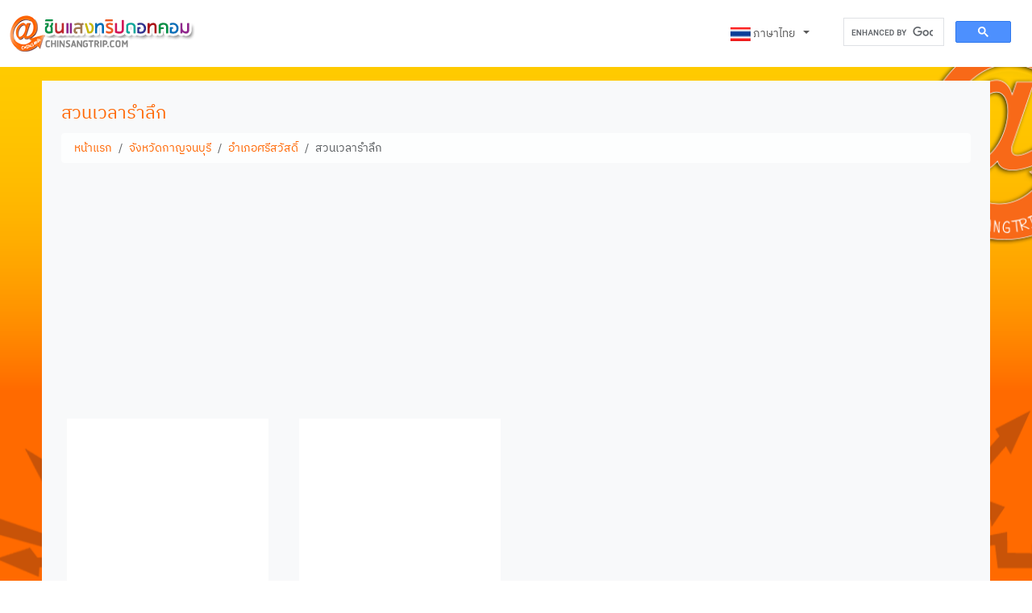

--- FILE ---
content_type: text/html; charset=UTF-8
request_url: https://www.chinsangtrip.com/location_detail.php?lcid=1772
body_size: 15865
content:
<!DOCTYPE html>
<html lang="th">
<head>
	<meta charset="utf-8">
	<meta name="viewport" content="width=device-width, initial-scale=1">
	<!-- <meta name="viewport" content="width=device-width, initial-scale=1, shrink-to-fit=no"> -->
	<title>สวนเวลารำลึก  อำเภอศรีสวัสดิ์ จังหวัดกาญจนบุรี - chinsangtrip.com(ชินแสงทริปดอทคอม)</title>
	<meta name="Keywords" content="ท่องเที่ยว, แหล่งท่องเที่ยว, ข้อมูลท่องเที่ยว, สถานที่ท่องเที่ยว,เที่ยวเอเชีย,เที่ยว AEC, ที่เที่ยวหน้าหนาว,ที่เที่ยวหน้าฝน,ที่เที่ยวหน้าร้อน, ที่พัก, การเดินทาง, โรงแรม, รีสอร์ท, ร้านอาหาร">
	<meta name="Description" content="แนะนำสถานที่ท่องเที่ยวไทย แหล่งท่องเที่ยว ที่เที่ยว เที่ยวประเทศเพื่อนบ้าน และต่างประเทศ พร้อมที่พัก รีวิวที่พักและรีวิวแหล่งท่องเที่ยวน่าสนใจ ครอบคลุมทุกจังหวัด ที่กิน รีวิวร้านอาหาร การเดินทาง วางแผนการเดินทาง วางแผนท่องเที่ยว ที่ Chinsangtrip.com">
	<meta property="og:title" content="สวนเวลารำลึก  อำเภอศรีสวัสดิ์ จังหวัดกาญจนบุรี - chinsangtrip.com(ชินแสงทริปดอทคอม)"/>
	<meta  property="og:description" content="แนะนำสถานที่ท่องเที่ยวไทย แหล่งท่องเที่ยว ที่เที่ยว เที่ยวประเทศเพื่อนบ้าน และต่างประเทศ พร้อมที่พัก รีวิวที่พักและรีวิวแหล่งท่องเที่ยวน่าสนใจ ครอบคลุมทุกจังหวัด ที่กิน รีวิวร้านอาหาร การเดินทาง วางแผนการเดินทาง วางแผนท่องเที่ยว ที่ Chinsangtrip.com"/>
	<!-- <meta property="og:url" content="https://www.chinsangtrip.com/"/> -->
	<meta property="og:url" content="https://www.chinsangtrip.com/location_detail.php?lcid=1772">
	<meta  property="og:image" content="https://www.chinsangtrip.com/sys-images/logo/chinsangtrip-background.png"/>
	<meta property="og:type" content="website"/>
	<meta property="og:site_name" content="www.chinsangtrip.com/"/>
	<meta name="twitter:site" content="@Chinsangtrip"/>
	<meta name="twitter:card" content="summary_large_image"/>
	<meta property="og:image:secure_url" content="https://www.chinsangtrip.com/sys-images/logo/chinsangtrip-background.png"/>
	<meta property="og:image:type" content="image/jpeg"/>
	<meta property="og:image:width" content="700"/>
	<meta property="og:image:height" content="365"/>
	<meta name="twitter:image" content="https://www.chinsangtrip.com/sys-images/logo/chinsangtrip-background.png"/>
	<meta name="twitter:domain" content="https://www.chinsangtrip.com/"/>
	<!-- <meta name="SParse:pageclass" content="website"/> -->
	<meta name="category" content="Travel, Luxury, Local, SEA, International, Thailand"/>
	<meta name="robots" content="index, follow, max-snippet:-1, max-image-preview:large, max-video-preview:-1">
	<meta name="author" content="Chinsangtrip">
	<meta name="publisher" content="Chinsangtrip">
	<meta name="format-detection" content="telephone=yes">
	<meta name="geo.region" content="TH">
	<meta name="geo.country" content="Thailand">
	<meta name="theme-color" content="#ff6600">
	<meta name="mobile-web-app-capable" content="yes">
	<meta name="apple-mobile-web-app-capable" content="yes">
	<meta name="apple-mobile-web-app-status-bar-style" content="default">
	<meta name="msapplication-TileColor" content="#ff6600">
	<meta name="msapplication-config" content="/browserconfig.xml">
	<!-- Preconnect for performance -->
	<link rel="preconnect" href="https://fonts.googleapis.com">
	<link rel="preconnect" href="https://www.googletagmanager.com">
	<link rel="preconnect" href="https://pagead2.googlesyndication.com">
	<link rel="dns-prefetch" href="//www.google-analytics.com">
	<!-- เด็กเสิร์ฟยังเรียกป๋า PRยังเรียกเฮีย โคโยตี้ยังเรียกเสี่ย แต่เมียเรียกไอ้สัดนะครับโผมมม -->
	<link rel="apple-touch-icon-precomposed" href="https://www.chinsangtrip.com/sys-images/logo/chinsangtrip-logo-144x144.png"/>
	<link href="sys-images/favicon.ico" rel="shortcut icon" type="image/x-icon" />
	<link rel="image_src" href="https://www.chinsangtrip.com/sys-images/logo/chinsangtrip-background.png"/>
	<link rel="canonical" href="https://www.chinsangtrip.com/location_detail.php?lcid=1772" />
	<link rel="apple-touch-icon" href="https://www.chinsangtrip.com/sys-images/logo/chinsangtrip-logo-192x192.png"/>

	<!-- JSON-LD Structured Data for AI -->
	<script type="application/ld+json">
	{
		"@context": "https://schema.org",
		"@type": "TouristDestination",
		"name": "Chinsangtrip",
		"alternateName": "ชินแสงทริป",
		"url": "https://www.chinsangtrip.com",
		"description": "แนะนำสถานที่ท่องเที่ยวไทย แหล่งท่องเที่ยว ที่เที่ยว เที่ยวประเทศเพื่อนบ้าน และต่างประเทศ พร้อมที่พัก รีวิวที่พักและรีวิวแหล่งท่องเที่ยวน่าสนใจ ครอบคลุมทุกจังหวัด ที่กิน รีวิวร้านอาหาร การเดินทาง วางแผนการเดินทาง วางแผนท่องเที่ยว ที่ Chinsangtrip.com",
		"inLanguage": ["th", "en"],
		"publisher": {
			"@type": "Organization",
			"name": "Chinsangtrip",
			"url": "https://www.chinsangtrip.com",
			"logo": {
				"@type": "ImageObject",
				"url": "https://www.chinsangtrip.com/sys-images/logo/chinsangtrip-logo-512x512.png",
				"width": 512,
				"height": 512
			},
			"sameAs": [
				"https://www.facebook.com/chinsangtrip",
				"https://www.youtube.com/channel/UCPwuCDWxrirdejeesLXIoIg"
			]
		},
		"potentialAction": {
			"@type": "SearchAction",
			"target": {
				"@type": "EntryPoint",
				"urlTemplate": "https://www.chinsangtrip.com/search?q={search_term_string}"
			},
			"query-input": "required name=search_term_string"
		}
	}
	</script>

	<link href="sys-common/bootstrap-5.3.2-dist/css/bootstrap.min.css" rel="stylesheet" />
	<link href="sys-common/bootstrap-icons-1.11.2/font/bootstrap-icons.css" rel="stylesheet">
	<link href="sys-common/sweetalert2.min.css" rel="stylesheet">

	<style type="text/css">
		@charset "UTF-8";
		@font-face { 
			font-family:"IBMPlex"; 
			src:url("sys-common/fonts/IBMPlexSansThai-Regular.ttf");
			font-display: swap;
		}
		body {font-family: 'IBMPlex', sans-serif;font-size:14px;line-height: 1.5;-webkit-text-size-adjust: 100%;-webkit-tap-highlight-color: rgba(0, 0, 0, 0);}
		a:link, a:visited { text-decoration: none; font-weight: normal; color:#ff6600;}
		a:active, a:hover { text-decoration: none; color:#ffcc00;}
		h1{font-size:22px;line-height: 1.5;color:#ff6600;}
		h2{font-size:18px;line-height: 1.5;color:#ff6600;}
		h3{font-size:18px;line-height: 1.5;color:#ff6600;}
		h4,h5,h6{font-size:16px;line-height: 1.5;color:#ff6600;}
		.background_layer {background: url('sys-images/background_main.png') no-repeat center center fixed;-webkit-background-size: cover;-moz-background-size: cover;background-size: cover;-o-background-size: cover;}

		/* Critical CSS for performance */
		.navbar { background-color: #fff !important; }
		.container { max-width: 1200px; }
		img { max-width: 100%; height: auto; }
		/* Accessibility improvements */
		.sr-only {position: absolute;width: 1px;height: 1px;padding: 0;margin: -1px;overflow: hidden;clip: rect(0,0,0,0);white-space: nowrap;border: 0;}
		/* AI-friendly content structure */
		article[itemtype*="Article"] {background: #fff;border-radius: 8px;padding: 20px;margin: 20px 0;box-shadow: 0 2px 4px rgba(0,0,0,0.1);}
		.breadcrumb {background: rgba(255,255,255,0.8);border-radius: 4px;padding: 8px 16px;}
		.social-share {display: flex;align-items: center;gap: 10px;}
		.social-btn {transition: transform 0.2s ease;}
		.social-btn:hover {transform: scale(1.1);}
		.keywords-section {background: #f8f9fa;padding: 10px;border-radius: 4px;margin: 10px 0;}
		.sidebar-info {background: #f8f9fa;padding: 20px;border-radius: 8px;margin: 20px 0;}
		.related-articles {margin-top: 20px;}
		.article-title {display: block;margin-top: 8px;font-weight: 500;}
		.advertisement-section {margin: 20px 0;padding: 10px;border: 1px solid #ddd;border-radius: 4px;text-align: center;}
		/* Performance optimizations */
		.lazy-load {opacity: 0;transition: opacity 0.3s;}
		.lazy-load.loaded {opacity: 1;}
		/* Mobile-first responsive design */
		@media (max-width: 768px) {
			.social-share {flex-direction: column;align-items: flex-start;}
			h1 { font-size: 20px; }
			h2 { font-size: 16px; }
			h3 { font-size: 15px; }
		}
	</style>

	<!-- Google tag (gtag.js) ANALYTICES-->
	<script async src="https://www.googletagmanager.com/gtag/js?id=G-RKKCHS07BE"></script>
	<script>
	  window.dataLayer = window.dataLayer || [];
	  function gtag(){dataLayer.push(arguments);}
	  gtag('js', new Date());
	  gtag('config', 'G-RKKCHS07BE');
	</script>

	<meta name="google-site-verification" content="Vbd_qnE3F4-XHrttRKZ2H_5iah3OuXnBjT0YPl7YEgk" />

	<!-- Google Tag Manager -->
	<script>(function(w,d,s,l,i){w[l]=w[l]||[];w[l].push({'gtm.start':
	new Date().getTime(),event:'gtm.js'});var f=d.getElementsByTagName(s)[0],
	j=d.createElement(s),dl=l!='dataLayer'?'&l='+l:'';j.async=true;j.src=
	'https://www.googletagmanager.com/gtm.js?id='+i+dl;f.parentNode.insertBefore(j,f);
	})(window,document,'script','dataLayer','GTM-WR95JGG');</script>

	<!-- Google AdSense -->
	<script async src="https://pagead2.googlesyndication.com/pagead/js/adsbygoogle.js?client=ca-pub-8763957915710386" crossorigin="anonymous"></script>
	<meta name="google-adsense-account" content="ca-pub-8763957915710386">

</head>
<body class="background_layer">
<!-- Google Tag Manager (noscript) -->
<noscript><iframe src="https://www.googletagmanager.com/ns.html?id=GTM-WR95JGG"
height="0" width="0" style="display:none;visibility:hidden"></iframe></noscript>
<!-- End Google Tag Manager (noscript) -->

<nav class="navbar navbar-expand-lg bg-body-tertiary fixed-top">
	<div class="container-fluid">
		<a class="navbar-brand" href="index.php?lang=th"><img src="sys-images/logo/logo_header.png"  height="40" /></a>
		
		<button class="navbar-toggler" type="button" data-bs-toggle="collapse" data-bs-target="#navbarSupportedContent" aria-controls="navbarSupportedContent" aria-expanded="false" aria-label="Toggle navigation"><span class="navbar-toggler-icon"></span></button>
		
		<div class="collapse navbar-collapse" id="navbarSupportedContent">

			<ul class="navbar-nav me-auto mb-2 mb-lg-0">
				<!-- <li class="nav-item"><a class="nav-link active" aria-current="page" href="#">Home</a></li>
				<li class="nav-item"><a class="nav-link" href="#">Link</a></li>
				<li class="nav-item dropdown">
					<a class="nav-link dropdown-toggle" href="#" role="button" data-bs-toggle="dropdown" aria-expanded="false">Dropdown</a>
					<ul class="dropdown-menu">
						<li><a class="dropdown-item" href="#">Action</a></li>
						<li><a class="dropdown-item" href="#">Another action</a></li>
						<li><hr class="dropdown-divider"></li>
						<li><a class="dropdown-item" href="#">Something else here</a></li>
					</ul>
				</li>
				<li class="nav-item">
					<a class="nav-link disabled" aria-disabled="true">Disabled</a>
				</li> -->
			</ul>

			<div class="ml-auto pr-4 mr-4  " style="text-align:right;padding-right:20px;">
				<ul class="navbar-nav ">
					<li class="nav-item dropdown">
					<div class="nav-link dropdown-toggle" href="#" role="button" data-bs-toggle="dropdown" aria-expanded="false">
						<img src="sys-images/icons/lang_th.jpg" width="25" height="20" alt="ภาษาไทย" title="ภาษาไทย">&nbsp;ภาษาไทย&nbsp;					</div>
					<ul class="dropdown-menu">
						<li><a class="dropdown-item" href="index.php?lang=en"><img src="sys-images/icons/lang_eng.jpg" width="25" height="20" alt="English" title="English"> English</a></li>					</ul>
				</li>
				</ul>
			</div>

			<div class="ml-auto">
				<script async src="https://cse.google.com/cse.js?cx=81b8acc6e21494225"></script><div class="gcse-search"></div>
			</div>

		</div>
	</div>
</nav>
<style>
.BP_Previous_UnClick{width:80px;border:1px solid #808080;color:#808080;background-color:#ffffff;cursor:pointer;}
.BP_Previous_Click{width:80px;border:1px solid #339900;color:#339900;cursor:pointer;}

.BP_Click{width:32px;border:1px solid #808080;background-color:#c0c0c0;color:#ffffff;font-weight:bold;}
.BP_UnClick{width:32px;border:1px solid #808080;background-color:#ffffff;color:#808080;cursor:pointer;}

.BP_Next_UnClick{width:70px;border:1px solid #808080;color:#808080;background-color:#ffffff;cursor:pointer;}
.BP_Next_Click{width:70px;border:1px solid #339900;color:#339900;cursor:pointer;}
</style>
<script type="application/ld+json">{"@context":"https://schema.org","@type":"TouristAttraction","name":"สวนเวลารำลึก","description":"แนะนำสถานที่ท่องเที่ยวไทย แหล่งท่องเที่ยว ที่เที่ยว เที่ยวประเทศเพื่อนบ้าน และต่างประเทศ พร้อมที่พัก รีวิวที่พักและรีวิวแหล่งท่องเที่ยวน่าสนใจ ครอบคลุมทุกจังหวัด ที่กิน รีวิวร้านอาหาร การเดินทาง วางแผนการเดินทาง วางแผนท่องเที่ยว ที่ Chinsangtrip.com","image":{"@type":"ImageObject","url":"http://www.chinsangtrip.com/images/logo_long1.png","caption":"สวนเวลารำลึก"},"url":"https://www.chinsangtrip.com/location_detail.php?lcid=1772","address":{"@type":"PostalAddress","addressLocality":"ศรีสวัสดิ์","addressRegion":"กาญจนบุรี","addressCountry":"TH"},"geo":{"@type":"GeoCoordinates","latitude":"14.40267","longitude":"99.124536"},"isAccessibleForFree":true,"publicAccess":true,"touristType":["family","individual","group"],"inLanguage":["th"],"keywords":"ท่องเที่ยว, แหล่งท่องเที่ยว, ข้อมูลท่องเที่ยว, สถานที่ท่องเที่ยว,เที่ยวเอเชีย,เที่ยว AEC, ที่เที่ยวหน้าหนาว,ที่เที่ยวหน้าฝน,ที่เที่ยวหน้าร้อน, ที่พัก, การเดินทาง, โรงแรม, รีสอร์ท, ร้านอาหาร","datePublished":"2017-06-12T17:24:15+07:00","dateModified":"2017-06-12T22:11:09+07:00","author":{"@type":"Organization","name":"Chinsangtrip"},"publisher":{"@type":"Organization","name":"Chinsangtrip","logo":{"@type":"ImageObject","url":"https://www.chinsangtrip.com/sys-images/logo/chinsangtrip-logo-512x512.png"}}}</script><!-- Breadcrumb Schema -->
<script type="application/ld+json">
{
	"@context": "https://schema.org",
	"@type": "BreadcrumbList",
	"itemListElement": [
		{
			"@type": "ListItem",
			"position": 1,
			"name": "หน้าแรก",
			"item": "https://www.chinsangtrip.com/"
		},
		{
			"@type": "ListItem",
			"position": 2,
			"name": " จังหวัดกาญจนบุรี",
			"item": "https://www.chinsangtrip.com/province_detail.php?pvid=3&lang=th"
		},
		{
			"@type": "ListItem",
			"position": 3,
			"name": " อำเภอศรีสวัสดิ์",
			"item": "https://www.chinsangtrip.com/amper_detail.php?apid=62&lang=th"
		},
		{
			"@type": "ListItem",
			"position": 4,
			"name": "สวนเวลารำลึก",
			"item": "https://www.chinsangtrip.com/location_detail.php?lcid=1772"
		}
	]
}
</script>

<div class="container" style="margin-top:100px;">
	<div class="bg-light p-4 ">
		<header><h1 itemprop="name">สวนเวลารำลึก</h1></header>
		<!-- Breadcrumb Navigation -->
		<nav aria-label="breadcrumb" class="mb-3">
			<ol class="breadcrumb" itemscope itemtype="https://schema.org/BreadcrumbList">
				<li class="breadcrumb-item" itemprop="itemListElement" itemscope itemtype="https://schema.org/ListItem">
					<a href="index.php?lang=th" itemprop="item">
						<span itemprop="name">หน้าแรก</span>
					</a>
					<meta itemprop="position" content="1" />
				</li>
				<li class="breadcrumb-item" itemprop="itemListElement" itemscope itemtype="https://schema.org/ListItem">
					<a href="province_detail.php?pvid=3&lang=th" itemprop="item">
						<span itemprop="name"> จังหวัดกาญจนบุรี</span>
					</a>
					<meta itemprop="position" content="2" />
				</li>
				<li class="breadcrumb-item" itemprop="itemListElement" itemscope itemtype="https://schema.org/ListItem">
					<a href="amper_detail.php?apid=62&lang=th" itemprop="item">
						<span itemprop="name"> อำเภอศรีสวัสดิ์</span>
					</a>
					<meta itemprop="position" content="3" />
				</li>
				<li class="breadcrumb-item active" aria-current="page" itemprop="itemListElement" itemscope itemtype="https://schema.org/ListItem">
					<span itemprop="name">สวนเวลารำลึก</span>
					<meta itemprop="position" content="4" />
				</li>
			</ol>
		</nav>

		





		<!-- <div style="border-bottom:1px dashed #c0c0c0;" class="pb-2 mb-3">
			<div class="row">
				<div class="col-lg-9" >
					
					<a href="index.php?lang=th">หน้าแรก</a> &raquo; <a href="province_detail.php?pvid=3&lang=th" > จังหวัดกาญจนบุรี</a> &raquo; <a href="amper_detail.php?apid=62&lang=th" > อำเภอศรีสวัสดิ์</a> &raquo; สวนเวลารำลึก				</div>
				<div class="col-lg-3" align="right">

					<div class="social-share mt-2">

						<table class="mt-2">
						<tr>
							<td><span class="share-label">แบ่งปันไปยัง : </span></td>
							<td width="30" style="padding-left:3px;">
								<a href="#" 
						   	onclick="window.open('https://www.facebook.com/sharer/sharer.php?u=https%3A%2F%2Fchinsangtrip.com%2Flocation_detail.php%3Flcid%3D1772%26lang%3Dth', 'facebook-share-dialog', 'width=626,height=436'); return false;" class="social-btn facebook-btn" aria-label="แบ่งปันไปยัง Facebook"><img src="sys-images/facebook.jpg" width="30" height="30" alt="แบ่งปันไปยัง Facebook" title="แบ่งปันไปยัง Facebook" /></a>
							</td>
							<td width="30" style="padding-left:3px;">
								<a class="social-btn twitter-btn" href="https://twitter.com/intent/tweet?text=%E0%B8%AA%E0%B8%A7%E0%B8%99%E0%B9%80%E0%B8%A7%E0%B8%A5%E0%B8%B2%E0%B8%A3%E0%B8%B3%E0%B8%A5%E0%B8%B6%E0%B8%81+-+%E0%B9%81%E0%B8%99%E0%B8%B0%E0%B8%99%E0%B8%B3%E0%B8%AA%E0%B8%96%E0%B8%B2%E0%B8%99%E0%B8%97%E0%B8%B5%E0%B9%88%E0%B8%97%E0%B9%88%E0%B8%AD%E0%B8%87%E0%B9%80%E0%B8%97%E0%B8%B5%E0%B9%88%E0%B8%A2%E0%B8%A7%E0%B9%84%E0%B8%97%E0%B8%A2+%E0%B9%81%E0%B8%AB%E0%B8%A5%E0%B9%88%E0%B8%87%E0%B8%97%E0%B9%88%E0%B8%AD%E0%B8%87%E0%B9%80%E0%B8%97%E0%B8%B5%E0%B9%88%E0%B8%A2%E0%B8%A7+%E0%B8%97%E0%B8%B5%E0%B9%88%E0%B9%80%E0%B8%97%E0%B8%B5%E0%B9%88%E0%B8%A2%E0%B8%A7+%E0%B9%80%E0%B8%97%E0%B8%B5%E0%B9%88%E0%B8%A2%E0%B8%A7%E0%B8%9B%E0%B8%A3%E0%B8%B0%E0%B9%80%E0%B8%97%E0%B8%A8%E0%B9%80%E0%B8%9E%E0%B8%B7%E0%B9%88%E0%B8%AD%E0%B8%99%E0%B8%9A%E0%B9%89%E0%B8%B2%E0%B8%99+%E0%B9%81%E0%B8%A5%E0%B8%B0%E0%B8%95%E0%B9%88%E0%B8%B2%E0%B8%87%E0%B8%9B%E0%B8%A3%E0%B8%B0%E0%B9%80%E0%B8%97%E0%B8%A8+%E0%B8%9E%E0%B8%A3%E0%B9%89%E0%B8%AD%E0%B8%A1%E0%B8%97%E0%B8%B5%E0%B9%88%E0%B8%9E%E0%B8%B1%E0%B8%81+%E0%B8%A3%E0%B8%B5%E0%B8%A7%E0%B8%B4%E0%B8%A7%E0%B8%97%E0%B8%B5%E0%B9%88%E0%B8%9E%E0%B8%B1%E0%B8%81%E0%B9%81%E0%B8%A5%E0%B8%B0%E0%B8%A3%E0%B8%B5%E0%B8%A7%E0%B8%B4%E0%B8%A7%E0%B9%81%E0%B8%AB%E0%B8%A5%E0%B9%88%E0%B8%87%E0%B8%97%E0%B9%88%E0%B8%AD%E0%B8%87%E0%B9%80%E0%B8%97%E0%B8%B5%E0%B9%88%E0%B8%A2%E0%B8%A7%E0%B8%99%E0%B9%88%E0%B8%B2%E0%B8%AA%E0%B8%99%E0%B9%83%E0%B8%88+%E0%B8%84%E0%B8%A3%E0%B8%AD%E0%B8%9A%E0%B8%84%E0%B8%A5%E0%B8%B8%E0%B8%A1%E0%B8%97%E0%B8%B8%E0%B8%81%E0%B8%88%E0%B8%B1%E0%B8%87%E0%B8%AB%E0%B8%A7%E0%B8%B1%E0%B8%94+%E0%B8%97%E0%B8%B5%E0%B9%88%E0%B8%81%E0%B8%B4%E0%B8%99+%E0%B8%A3%E0%B8%B5%E0%B8%A7%E0%B8%B4%E0%B8%A7%E0%B8%A3%E0%B9%89%E0%B8%B2%E0%B8%99%E0%B8%AD%E0%B8%B2%E0%B8%AB%E0%B8%B2%E0%B8%A3+%E0%B8%81%E0%B8%B2%E0%B8%A3%E0%B9%80%E0%B8%94%E0%B8%B4%E0%B8%99%E0%B8%97%E0%B8%B2%E0%B8%87+%E0%B8%A7%E0%B8%B2%E0%B8%87%E0%B9%81%E0%B8%9C%E0%B8%99%E0%B8%81%E0%B8%B2%E0%B8%A3%E0%B9%80%E0%B8%94%E0%B8%B4%E0%B8%99%E0%B8%97%E0%B8%B2%E0%B8%87+%E0%B8%A7%E0%B8%B2%E0%B8%87%E0%B9%81%E0%B8%9C%E0%B8%99%E0%B8%97%E0%B9%88%E0%B8%AD%E0%B8%87%E0%B9%80%E0%B8%97%E0%B8%B5%E0%B9%88%E0%B8%A2%E0%B8%A7+%E0%B8%97%E0%B8%B5%E0%B9%88+Chinsangtrip.com&url=https%3A%2F%2Fchinsangtrip.com%2Flocation_detail.php%3Flcid%3D1772%26lang%3Dth" target="_blank" aria-label="Tweet"><img src="sys-images/twitter.jpg" width="30" height="30" alt="Tweet" title="Tweet" /></a>
							</td>
						</tr>
						</table>

					</div>
				
					<div class="last-updated">
						<i class="bi bi-clock text-success" aria-hidden="true"></i>
						<time datetime="2017-06-12T22:11:09+07:00" class="text-success">
							<span class="sr-only">อัพเดตล่าสุด:</span>
							อัพเดต : 12 มิถุนายน 2560						</time> 
					</div>

					
				</div>
			</div>
			
		</div> -->


		<div class="row"><div class='col-12 col-md-6 col-lg-3' align='center' style='padding:5px;'><iframe border="0" src="https://th.trip.com/partners/ad/DB4976799?Allianceid=6959856&SID=250755639&trip_sub1=" style="width:250px;height:250px" frameborder="0" scrolling="no" style="border:none" id="DB4976799"></iframe></div><div class="col-12 col-md-6 col-lg-3" align="center" style="padding:5px;"><iframe border="0" src="https://th.trip.com/partners/ad/SB4978157?Allianceid=6959856&SID=250755639&trip_sub1=" style="width:250px;height:250px" frameborder="0" scrolling="no" style="border:none" id="SB4978157"></iframe></div></div><div class="row"><div class='col-6 col-md-6 col-lg-3 text-center' align='center' style='padding:5px;'><a href='https://www.google.com/maps/place/%E0%B8%AA%E0%B8%A7%E0%B8%99%E0%B9%80%E0%B8%A7%E0%B8%A5%E0%B8%B2%E0%B8%A3%E0%B8%B3%E0%B8%A5%E0%B8%B6%E0%B8%81/@14.40267,99.124536,16z/data=!4m5!3m4!1s0x0:0xf4523acef9525719!8m2!3d14.4026704!4d99.124536?ll=14.40267,99.124536&z=16&t=m&hl=en-US&gl=TH&mapclient=embed&cid=17605198553965287193' target='_blank'><img src='sys-images/icons/map.png' style='width:250px;' alt='การเดินทาง สวนเวลารำลึก' title='การเดินทาง สวนเวลารำลึก' class='rounded' /><br/>การเดินทาง</a></div><div class='col-6 col-md-3 col-lg-3' align='center' style='padding:5px;'><a href='https://www.google.co.th/maps/place/%E0%B8%AA%E0%B8%A7%E0%B8%99%E0%B9%80%E0%B8%A7%E0%B8%A5%E0%B8%B2%E0%B8%A3%E0%B8%B3%E0%B8%A5%E0%B8%B6%E0%B8%81/@14.400619,99.120927,3a,75y,90t/data=!3m8!1e2!3m6!1s47987678!2e1!3e10!6s%2F%2Flh4.googleusercontent.com%2Fproxy%2FPGdJLCiXojrfeb7B1fXf3qgqXbjTXw9n_nR7-OxxqPPnWzu_7aqqkFF8TieWIdZf3cbsEJLT37Wn2YaiaKf3Y91-Fa3Pbw%3Dw114-h86!7i1600!8i1200!4m5!3m4!1s0x30e4743d69632b51:0xf4523acef9525719!8m2!3d14.4026704!4d99.124536!6m1!1e1' target='_blank'><img src='sys-images/icons/map360.png' width='100%' alt='GoogleMap360 สวนเวลารำลึก' title='GoogleMap360 สวนเวลารำลึก' class='rounded' /><br/>GoogleMap360&deg;</a></div><div class='col-6 col-md-6 col-lg-3 text-center' align='center' style='padding:5px;'><center><a href='https://www.agoda.com/partners/partnersearch.aspx?cid=1792222&pcs=1&hl=th&sort=priceLowToHigh&city=16223' target='_blank'><img src='sys-images/icons/hotel.png' style='width:250px;' alt='ค้นหาที่พัก สวนเวลารำลึก'
					title='ค้นหาที่พัก' class='rounded' /><br/><span class='modal-title'>ค้นหาที่พัก</span></a></center></div></div>
	</div>
</div>

<div class="container mt-4" >
	<div class="bg-light p-4 ">
		
		<h2>แหล่งท่องเที่ยวอื่นๆในจังหวัดกาญจนบุรี</h2><script type="application/ld+json">{"@context":"https://schema.org","@type":"FAQPage","mainEntity":[{"@type":"Question","name":"ที่เที่ยวสวนเวลารำลึก","acceptedAnswer":{"@type":"Answer","text":"สามารถเดินทางไปยังสวนเวลารำลึก  อำเภอศรีสวัสดิ์ จังหวัดกาญจนบุรี โดยใช้ Google Maps สำหรับการนำทาง"}},{"@type":"Question","name":"ที่พักใกล้สวนเวลารำลึก","acceptedAnswer":{"@type":"Answer","text":"สามารถค้นหาที่พักใกล้เคียงได้ผ่านลิงค์ที่เราจัดเตรียมไว้ หรือค้นหาใน อำเภอศรีสวัสดิ์ จังหวัดกาญจนบุรี"}}]}</script><div class="row"><div class="col-6 col-lg-3 mb-3"><a href="location_detail.php?lcid=1720&lang=th"><img src="files_upload/location/1720/content/loc1720_20161206094120.jpg" width="100%" alt="วัดถ้ำมังกรทอง" title="วัดถ้ำมังกรทอง" class="rounded mb-1" /></a><h3><a href="location_detail.php?lcid=1720&lang=th">วัดถ้ำมังกรทอง</a></h3><a href='amper_detail.php?apid=59&lang=th' >อำเภอเมืองกาญจนบุรี</a> <a href='province_detail.php?pvid=3&lang=th'>จังหวัดกาญจนบุรี</a><br/>ภายในวัดมีถ้ำเรียกกันว่าถ้ำมังกรทอง เป็นถ้ำขนาดเล็ก มีซอกหินสลับซับซ้อนสวยงาม และภายในถ้ำมีหลวงพ่อใหญ่พระพุทธรูปโบราณอายุกว่า 100 ปี</div><div class="col-6 col-lg-3 mb-3"><a href="location_detail.php?lcid=1750&lang=th"><img src="files_upload/location/1750/content/loc1750_20170618165903.jpg" width="100%" alt="น้ำตกเกริงกระเวีย" title="น้ำตกเกริงกระเวีย" class="rounded mb-1" /></a><h3><a href="location_detail.php?lcid=1750&lang=th">น้ำตกเกริงกระเวีย</a></h3><a href='amper_detail.php?apid=65&lang=th' >อำเภอทองผาภูมิ</a> <a href='province_detail.php?pvid=3&lang=th'>จังหวัดกาญจนบุรี</a><br/>อยู่ในเขตพื้นที่ของอุทยานแห่งชาติเขาแหลม เป็นสถานที่ท่องเที่ยวที่อยู่ริมถนนสายหลัก และร้านอาหารอยู่หลายร้าน สามารถ แวะพักผ่อน  รับประทานอาหาร หรือเล่นน้ำได้</div><div class="col-6 col-lg-3 mb-3"><a href="location_detail.php?lcid=1753&lang=th"><img src="files_upload/location/1753/content/loc1753_20170618002605.jpg" width="100%" alt="วัดวังวิเวการาม (วัดหลวงพ่ออุตตมะ)" title="วัดวังวิเวการาม (วัดหลวงพ่ออุตตมะ)" class="rounded mb-1" /></a><h3><a href="location_detail.php?lcid=1753&lang=th">วัดวังวิเวการาม (วัดหลวงพ่ออุตตมะ)</a></h3><a href='amper_detail.php?apid=66&lang=th' >อำเภอสังขละบุรี</a> <a href='province_detail.php?pvid=3&lang=th'>จังหวัดกาญจนบุรี</a><br/>วัดวังก์วิเวการาม หรือ วัดหลวงพ่ออุตตมะ เป็นองค์กรศาสนาที่ถูกสร้างขึ้นในลักษณะของศิลปะพม่าที่งดงาม โดยที่วัดเดิมถูกจมน้ำในที่สุดจากการก่อสร้างเขื่อนเขาแหลม</div><div class="col-6 col-lg-3 mb-3"><a href="location_detail.php?lcid=1771&lang=th"><img src="files_upload/location/1771/content/loc1771_20151117161626.jpg" width="100%" alt="อุทยานแห่งชาติเขื่อนศรีนครินทร์" title="อุทยานแห่งชาติเขื่อนศรีนครินทร์" class="rounded mb-1" /></a><h3><a href="location_detail.php?lcid=1771&lang=th">อุทยานแห่งชาติเขื่อนศรีนครินทร์</a></h3><a href='amper_detail.php?apid=62&lang=th' >อำเภอศรีสวัสดิ์</a> <a href='province_detail.php?pvid=3&lang=th'>จังหวัดกาญจนบุรี</a><br/>ประกอบด้วยทางธรรมชาติที่สวยงาม เช่น น้ำตก น้ำพุร้อน ถ้ำ และเกาะแก่งต่างๆ ในอ่างเก็บน้ำเหนือเขื่อนศรีนครินทร์ที่มีทิวทัศน์สวยงาม มีเขตติดต่อกับพื้นที่อุทยานแห่งชาติไทรโยค อุทยานแห่งชาติเอราวัณ เขตรักษาพันธุ์สัตว์ป่า</div><div class="col-6 col-lg-3 mb-3"><a href="location_detail.php?lcid=1778&lang=th"><img src="files_upload/location/1778/content/loc1778_20151117154147.jpg" width="100%" alt="เขื่อนศรีนครินทร์" title="เขื่อนศรีนครินทร์" class="rounded mb-1" /></a><h3><a href="location_detail.php?lcid=1778&lang=th">เขื่อนศรีนครินทร์</a></h3><a href='amper_detail.php?apid=62&lang=th' >อำเภอศรีสวัสดิ์</a> <a href='province_detail.php?pvid=3&lang=th'>จังหวัดกาญจนบุรี</a><br/>เป็นเขื่อนอเนกประสงค์แห่งแรกของโครงการพัฒนาลุ่มน้ำแม่กลอง สร้างขึ้น บนแม่น้ำแควใหญ่ บริเวณบ้านเจ้าเณร นับเป็น เขื่อนแห่งที่ 8 ในจำนวน 17 แห่ง ที่การไฟฟ้าฝ่ายผลิตแห่งประเทศไทย (กฟผ.) สร้างขึ้น</div><div class="col-6 col-lg-3 mb-3"><a href="location_detail.php?lcid=1782&lang=th"><img src="files_upload/location/1782/content/loc1782_20160911183017.jpg" width="100%" alt="วัดถ้ำเสือ" title="วัดถ้ำเสือ" class="rounded mb-1" /></a><h3><a href="location_detail.php?lcid=1782&lang=th">วัดถ้ำเสือ</a></h3><a href='amper_detail.php?apid=64&lang=th' >อำเภอท่าม่วง</a> <a href='province_detail.php?pvid=3&lang=th'>จังหวัดกาญจนบุรี</a><br/>เป็นวัดที่มีพระองค์ใหญ่ที่สุดในจังหวัดกาญจนบุรี พระเจดีย์ที่มีความสวยงามโดดเด่น สามารถมองเห็นได้จากในระยะไกล ตั้งอยู่บนเนินเขา มีพระบรมสารีริกธาตุภายในพระเจดีย์เกศแก้วปราสาท และหลวงพ่อชินประทานพร</div><div class="col-6 col-lg-3 mb-3"><a href="location_detail.php?lcid=2525&lang=th"><img src="sys-images/loc_map.jpg" width="100%" alt="เขาช้างเผือก" title="เขาช้างเผือก" class="rounded mb-1" /></a><h3><a href="location_detail.php?lcid=2525&lang=th">เขาช้างเผือก</a></h3><a href='amper_detail.php?apid=65&lang=th' >อำเภอทองผาภูมิ</a> <a href='province_detail.php?pvid=3&lang=th'>จังหวัดกาญจนบุรี</a><br/>ป็นที่เที่ยวสำหรับคนที่ชอบการเดินป่า ชอบผจญภัย พิชิตยอดเขาสูง ยอดเขาช้างเผือกสูงตระหง่าน รอให้มาพิสูจน์ความกล้ากัน โดยเฉพาะจุดของสันเขาที่หวาดเสียวที่สุดที่เรียกว่า สันคมมีด</div><div class="col-6 col-lg-3 mb-3"><a href="location_detail.php?lcid=2527&lang=th"><img src="sys-images/loc_map.jpg" width="100%" alt="อุทยานแห่งชาติทองผาภูมิ" title="อุทยานแห่งชาติทองผาภูมิ" class="rounded mb-1" /></a><h3><a href="location_detail.php?lcid=2527&lang=th">อุทยานแห่งชาติทองผาภูมิ</a></h3><a href='amper_detail.php?apid=65&lang=th' >อำเภอทองผาภูมิ</a> <a href='province_detail.php?pvid=3&lang=th'>จังหวัดกาญจนบุรี</a><br/>อยู่ในเขตท้องที่อำเภอทองผาภูมิ และอำเภอสังขละบุรี จังหวัดกาญจนบุรี อยู่ในเขตป่าสงวนแห่งชาติป่าห้วยเขย่งและป่าเขาช้างเผือก มีพืชพรรณธรรมชาติที่ค่อนข้างสมบูรณ์ และยังมีหมู่บ้านที่ยังอยู่ห่างไกล</div><div class="col-6 col-lg-3 mb-3"><a href="location_detail.php?lcid=2556&lang=th"><img src="files_upload/location/2556/content/loc2556_20161206092119.jpg" width="100%" alt="ประตูเมืองกาญจนบุรี" title="ประตูเมืองกาญจนบุรี" class="rounded mb-1" /></a><h3><a href="location_detail.php?lcid=2556&lang=th">ประตูเมืองกาญจนบุรี</a></h3><a href='amper_detail.php?apid=59&lang=th' >อำเภอเมืองกาญจนบุรี</a> <a href='province_detail.php?pvid=3&lang=th'>จังหวัดกาญจนบุรี</a><br/>เป็นประตูเมืองที่ก่อด้วยอิฐและปูน สร้างในรัชสมัยสมเด็จพระนั่งเกล้าเจ้าอยู่หัว ในช่วงยุครัตนโกสินทร์ตอนต้น ปัจจุบันคงเหลือเฉพาะประตูเมืองด้านหน้าและกำแพงเมืองบางส่วนที่อยู่ติดกัน</div><div class="col-6 col-lg-3 mb-3"><a href="location_detail.php?lcid=2574&lang=th"><img src="files_upload/location/2574/content/loc2574_20170617233925.jpg" width="100%" alt="สะพานอุตตมานุสรณ์ (สะพานมอญ)" title="สะพานอุตตมานุสรณ์ (สะพานมอญ)" class="rounded mb-1" /></a><h3><a href="location_detail.php?lcid=2574&lang=th">สะพานอุตตมานุสรณ์ (สะพานมอญ)</a></h3><a href='amper_detail.php?apid=66&lang=th' >อำเภอสังขละบุรี</a> <a href='province_detail.php?pvid=3&lang=th'>จังหวัดกาญจนบุรี</a><br/>นักท่องเที่ยวนิยมมาเที่ยวชมวิว  และสัมผัสอากาศเย็นในช่วงเข้าฤดูหนาว ที่สะพานมอญ ตอนเช้าจะได้สัมผัสไอหมอกที่ปกคลุมบนท้องน้ำและยอดเขา และร่วมใส่บาตรบริเวณสะพานไม้มอญ ตามวิถีชีวิตชาวมอญ</div><div class="col-6 col-lg-3 mb-3"><a href="location_detail.php?lcid=2595&lang=th"><img src="files_upload/location/2595/content/loc2595_20170615230357.jpg" width="100%" alt="วัดท่าขนุน" title="วัดท่าขนุน" class="rounded mb-1" /></a><h3><a href="location_detail.php?lcid=2595&lang=th">วัดท่าขนุน</a></h3><a href='amper_detail.php?apid=65&lang=th' >อำเภอทองผาภูมิ</a> <a href='province_detail.php?pvid=3&lang=th'>จังหวัดกาญจนบุรี</a><br/>ได้ชื่อตามเมืองด่านท่าขนุน สมัยนั้นการสัญจรส่วนมากไปทางเรือที่ล่องตามลำน้ำแควน้อย จุดที่ตั้งของเมืองด่านท่าขนุนเป็นท่าเรือ มีต้นขนุนอยู่หลายต้น จึงเรียกกันง่าย ๆ ว่า ท่าขนุน</div><div class="col-6 col-lg-3 mb-3"><a href="location_detail.php?lcid=2596&lang=th"><img src="files_upload/location/2596/content/loc2596_20170616145427.jpg" width="100%" alt="จุดชมวิวป้อมปี่" title="จุดชมวิวป้อมปี่" class="rounded mb-1" /></a><h3><a href="location_detail.php?lcid=2596&lang=th">จุดชมวิวป้อมปี่</a></h3><a href='amper_detail.php?apid=66&lang=th' >อำเภอสังขละบุรี</a> <a href='province_detail.php?pvid=3&lang=th'>จังหวัดกาญจนบุรี</a><br/>จุดชมวิวป้อมปี่เป็นหนึ่งในสถานที่ท่องเที่ยวที่เงียบสงบและสวยงามของประเทศไทย ป็นพื้นที่ที่มีประวัติศาสตร์และธรรมชาติที่อุดมสมบูรณ์ จุดชมวิวนี้ตั้งอยู่ในเขตของอุทยานแห่งชาติเขาแหลม</div><div class="col-6 col-lg-3 mb-3"><a href="location_detail.php?lcid=2597&lang=th"><img src="files_upload/location/2597/content/loc2597_20170616153432.jpg" width="100%" alt="วัดสมเด็จ" title="วัดสมเด็จ" class="rounded mb-1" /></a><h3><a href="location_detail.php?lcid=2597&lang=th">วัดสมเด็จ</a></h3><a href='amper_detail.php?apid=66&lang=th' >อำเภอสังขละบุรี</a> <a href='province_detail.php?pvid=3&lang=th'>จังหวัดกาญจนบุรี</a><br/>เป็นวัดที่มีศิลปวัฒนธรรมไทยรามัญ (มอญ) และพม่าอยู่เป็นจำนวนมาก ที่ด้านนอกบริเวณฝั่งตรงข้ามของถนนอีกฟากจะมีศาลาซึ่งมีพระพุทธรูปปางต่างๆ</div><div class="col-6 col-lg-3 mb-3"><a href="location_detail.php?lcid=2598&lang=th"><img src="files_upload/location/2598/content/loc2598_20170617225222.jpg" width="100%" alt="เจดีย์พุทธคยา" title="เจดีย์พุทธคยา" class="rounded mb-1" /></a><h3><a href="location_detail.php?lcid=2598&lang=th">เจดีย์พุทธคยา</a></h3><a href='amper_detail.php?apid=66&lang=th' >อำเภอสังขละบุรี</a> <a href='province_detail.php?pvid=3&lang=th'>จังหวัดกาญจนบุรี</a><br/>พระเจดีย์พุทธคยาเป็นสถานที่สักการะที่มีความสำคัญและเป็นที่รู้จักอย่างดีในหมู่ผู้นับถือศาสนาพุทธและนักท่องเที่ยว ตั้งอยู่ใกล้กับวัดวังก์วิเวการามที่มีชื่อเสียงไม่แพ้กัน</div><div class="col-6 col-lg-3 mb-3"><a href="location_detail.php?lcid=2599&lang=th"><img src="files_upload/location/2599/content/loc2599_20170618170246.jpg" width="100%" alt="วัดโชคผาสุกิจ" title="วัดโชคผาสุกิจ" class="rounded mb-1" /></a><h3><a href="location_detail.php?lcid=2599&lang=th">วัดโชคผาสุกิจ</a></h3><a href='amper_detail.php?apid=65&lang=th' >อำเภอทองผาภูมิ</a> <a href='province_detail.php?pvid=3&lang=th'>จังหวัดกาญจนบุรี</a><br/>ตั้งอยู่ที่ ต.ท่าขนุน อ.ทองผาภูมิ จ.กาญจนบุรี ห่างจากวัดท่าขนุนไปทาง อ.สังขละบุรี ประมาณ 2 กิโลเมตร เป็นที่ตั้งของสำนักสงฆ์โชคผาสุกิจ</div><div class="col-6 col-lg-3 mb-3"><a href="location_detail.php?lcid=2602&lang=th"><img src="files_upload/location/2602/content/loc2602_20170620100059.jpg" width="100%" alt="ถนนคนเดินสังขละบุรี" title="ถนนคนเดินสังขละบุรี" class="rounded mb-1" /></a><h3><a href="location_detail.php?lcid=2602&lang=th">ถนนคนเดินสังขละบุรี</a></h3><a href='amper_detail.php?apid=66&lang=th' >อำเภอสังขละบุรี</a> <a href='province_detail.php?pvid=3&lang=th'>จังหวัดกาญจนบุรี</a><br/>แหล่งท่องเที่ยวอีกแห่งสำหรับผู้ที่ชอบเที่ยว กิน ช้อปปิ้ง เดินเล่นชิลๆ บรรยากาศดีๆ สามารถแวะได้ที่ ถนนคนเดินสังขละบุรี มีเฉพาะวันเสาร์เท่านั้น</div><div class="col-6 col-lg-3 mb-3"><a href="location_detail.php?lcid=2651&lang=th"><img src="files_upload/location/2651/content/loc2651_20180724150102.jpg" width="100%" alt="ต้นจามจุรียักษ์หรือต้นก้ามปูยักษ์" title="ต้นจามจุรียักษ์หรือต้นก้ามปูยักษ์" class="rounded mb-1" /></a><h3><a href="location_detail.php?lcid=2651&lang=th">ต้นจามจุรียักษ์หรือต้นก้ามปูยักษ์</a></h3><a href='amper_detail.php?apid=59&lang=th' >อำเภอเมืองกาญจนบุรี</a> <a href='province_detail.php?pvid=3&lang=th'>จังหวัดกาญจนบุรี</a><br/>เป็นต้นจามจุรียักษ์ขนาดใหญ่มาก ยืนต้นตระหง่านมายาวนานมากกว่า 100 ปี เป็นความงดงามที่หาชมได้ยากในปัจจุบัน</div><div class="col-6 col-lg-3 mb-3"><a href="location_detail.php?lcid=2694&lang=th"><img src="files_upload/location/2694/content/loc2694_20181025113522.jpg" width="100%" alt="วัดปากลำขาแข้ง (โบสถ์สแตนเลส)" title="วัดปากลำขาแข้ง (โบสถ์สแตนเลส)" class="rounded mb-1" /></a><h3><a href="location_detail.php?lcid=2694&lang=th">วัดปากลำขาแข้ง (โบสถ์สแตนเลส)</a></h3><a href='amper_detail.php?apid=62&lang=th' >อำเภอศรีสวัสดิ์</a> <a href='province_detail.php?pvid=3&lang=th'>จังหวัดกาญจนบุรี</a><br/>พระพุทธรูปแสตนเลส ฉลุลายไทยวิจิตรงดงาม สร้างสรรค์จากแรงศรัทธาของประชาชน ที่ช่วยกันบริจาคสร้างขึ้นเพื่อเฉลิมพระเกียรติพระบาทสมเด็จพระเจ้าอยู่หัว</div><div class="col-6 col-lg-3 mb-3"><a href="location_detail.php?lcid=1716&lang=th"><img src="sys-images/loc_map.jpg" width="100%" alt="สะพานข้ามแม่น้ำแคว" title="สะพานข้ามแม่น้ำแคว" class="rounded mb-1" /></a><h3><a href="location_detail.php?lcid=1716&lang=th">สะพานข้ามแม่น้ำแคว</a></h3><a href='amper_detail.php?apid=59&lang=th' >อำเภอเมืองกาญจนบุรี</a> <a href='province_detail.php?pvid=3&lang=th'>จังหวัดกาญจนบุรี</a><br/></div><div class="col-6 col-lg-3 mb-3"><a href="location_detail.php?lcid=1717&lang=th"><img src="sys-images/loc_map.jpg" width="100%" alt="ทางรถไฟสายมรณะ" title="ทางรถไฟสายมรณะ" class="rounded mb-1" /></a><h3><a href="location_detail.php?lcid=1717&lang=th">ทางรถไฟสายมรณะ</a></h3><a href='amper_detail.php?apid=59&lang=th' >อำเภอเมืองกาญจนบุรี</a> <a href='province_detail.php?pvid=3&lang=th'>จังหวัดกาญจนบุรี</a><br/></div><div class="col-6 col-lg-3 mb-3"><a href="location_detail.php?lcid=1718&lang=th"><img src="sys-images/loc_map.jpg" width="100%" alt="สุสานกาญจนบุรี (ดอนรัก)" title="สุสานกาญจนบุรี (ดอนรัก)" class="rounded mb-1" /></a><h3><a href="location_detail.php?lcid=1718&lang=th">สุสานกาญจนบุรี (ดอนรัก)</a></h3><a href='amper_detail.php?apid=59&lang=th' >อำเภอเมืองกาญจนบุรี</a> <a href='province_detail.php?pvid=3&lang=th'>จังหวัดกาญจนบุรี</a><br/></div><div class="col-6 col-lg-3 mb-3"><a href="location_detail.php?lcid=1719&lang=th"><img src="sys-images/loc_map.jpg" width="100%" alt="พิพิธภัณฑ์ สงครามโลกครั้งที่ 2" title="พิพิธภัณฑ์ สงครามโลกครั้งที่ 2" class="rounded mb-1" /></a><h3><a href="location_detail.php?lcid=1719&lang=th">พิพิธภัณฑ์ สงครามโลกครั้งที่ 2</a></h3><a href='amper_detail.php?apid=59&lang=th' >อำเภอเมืองกาญจนบุรี</a> <a href='province_detail.php?pvid=3&lang=th'>จังหวัดกาญจนบุรี</a><br/></div><div class="col-6 col-lg-3 mb-3"><a href="location_detail.php?lcid=1721&lang=th"><img src="sys-images/loc_map.jpg" width="100%" alt="พิพิธภัณฑ์อักษะเชลยศึก" title="พิพิธภัณฑ์อักษะเชลยศึก" class="rounded mb-1" /></a><h3><a href="location_detail.php?lcid=1721&lang=th">พิพิธภัณฑ์อักษะเชลยศึก</a></h3><a href='amper_detail.php?apid=59&lang=th' >อำเภอเมืองกาญจนบุรี</a> <a href='province_detail.php?pvid=3&lang=th'>จังหวัดกาญจนบุรี</a><br/></div><div class="col-6 col-lg-3 mb-3"><a href="location_detail.php?lcid=1722&lang=th"><img src="files_upload/location/1722/content/loc1722_20161206095813.jpg" width="100%" alt="วัดถ้ำพุหว้า" title="วัดถ้ำพุหว้า" class="rounded mb-1" /></a><h3><a href="location_detail.php?lcid=1722&lang=th">วัดถ้ำพุหว้า</a></h3><a href='amper_detail.php?apid=59&lang=th' >อำเภอเมืองกาญจนบุรี</a> <a href='province_detail.php?pvid=3&lang=th'>จังหวัดกาญจนบุรี</a><br/>โอบล้อมด้วยภูเขา ป่าไม้และถ้ำที่เต็มไปด้วยหินงอก หินย้อยสวยงาม บรรยากาศโดยรอบสะอาด ร่มรื่นและเงียบสงบ เหมาะสำหรับผู้ที่จะเดินทางไปปฏิบัติธรรมและเจริญศีลภาวนา</div><div class="col-6 col-lg-3 mb-3"><a href="location_detail.php?lcid=1723&lang=th"><img src="sys-images/loc_map.jpg" width="100%" alt="วัดป่าเลไลยก์" title="วัดป่าเลไลยก์" class="rounded mb-1" /></a><h3><a href="location_detail.php?lcid=1723&lang=th">วัดป่าเลไลยก์</a></h3><a href='amper_detail.php?apid=59&lang=th' >อำเภอเมืองกาญจนบุรี</a> <a href='province_detail.php?pvid=3&lang=th'>จังหวัดกาญจนบุรี</a><br/></div><div class="col-6 col-lg-3 mb-3"><a href="location_detail.php?lcid=1724&lang=th"><img src="sys-images/loc_map.jpg" width="100%" alt="อุทยานประวัติศาสตร์สงคราม 9 ทัพ" title="อุทยานประวัติศาสตร์สงคราม 9 ทัพ" class="rounded mb-1" /></a><h3><a href="location_detail.php?lcid=1724&lang=th">อุทยานประวัติศาสตร์สงคราม 9 ทัพ</a></h3><a href='amper_detail.php?apid=59&lang=th' >อำเภอเมืองกาญจนบุรี</a> <a href='province_detail.php?pvid=3&lang=th'>จังหวัดกาญจนบุรี</a><br/></div><div class="col-6 col-lg-3 mb-3"><a href="location_detail.php?lcid=1725&lang=th"><img src="sys-images/loc_map.jpg" width="100%" alt="สวนสมเด็จพระศรีนครินทร์" title="สวนสมเด็จพระศรีนครินทร์" class="rounded mb-1" /></a><h3><a href="location_detail.php?lcid=1725&lang=th">สวนสมเด็จพระศรีนครินทร์</a></h3><a href='amper_detail.php?apid=59&lang=th' >อำเภอเมืองกาญจนบุรี</a> <a href='province_detail.php?pvid=3&lang=th'>จังหวัดกาญจนบุรี</a><br/></div><div class="col-6 col-lg-3 mb-3"><a href="location_detail.php?lcid=1726&lang=th"><img src="sys-images/loc_map.jpg" width="100%" alt="สุสานทหารสัมพันธมิตรหรือสุสานช่องไก่" title="สุสานทหารสัมพันธมิตรหรือสุสานช่องไก่" class="rounded mb-1" /></a><h3><a href="location_detail.php?lcid=1726&lang=th">สุสานทหารสัมพันธมิตรหรือสุสานช่องไก่</a></h3><a href='amper_detail.php?apid=59&lang=th' >อำเภอเมืองกาญจนบุรี</a> <a href='province_detail.php?pvid=3&lang=th'>จังหวัดกาญจนบุรี</a><br/></div><div class="col-6 col-lg-3 mb-3"><a href="location_detail.php?lcid=1727&lang=th"><img src="sys-images/loc_map.jpg" width="100%" alt="สุสานเขาปูน (ช่องไก่)" title="สุสานเขาปูน (ช่องไก่)" class="rounded mb-1" /></a><h3><a href="location_detail.php?lcid=1727&lang=th">สุสานเขาปูน (ช่องไก่)</a></h3><a href='amper_detail.php?apid=59&lang=th' >อำเภอเมืองกาญจนบุรี</a> <a href='province_detail.php?pvid=3&lang=th'>จังหวัดกาญจนบุรี</a><br/></div><div class="col-6 col-lg-3 mb-3"><a href="location_detail.php?lcid=1728&lang=th"><img src="sys-images/loc_map.jpg" width="100%" alt="ถ้ำสัตตบรรณคูหา" title="ถ้ำสัตตบรรณคูหา" class="rounded mb-1" /></a><h3><a href="location_detail.php?lcid=1728&lang=th">ถ้ำสัตตบรรณคูหา</a></h3><a href='amper_detail.php?apid=59&lang=th' >อำเภอเมืองกาญจนบุรี</a> <a href='province_detail.php?pvid=3&lang=th'>จังหวัดกาญจนบุรี</a><br/></div><div class="col-6 col-lg-3 mb-3"><a href="location_detail.php?lcid=1729&lang=th"><img src="sys-images/loc_map.jpg" width="100%" alt="โบราณสถานในเขตเมืองเก่า" title="โบราณสถานในเขตเมืองเก่า" class="rounded mb-1" /></a><h3><a href="location_detail.php?lcid=1729&lang=th">โบราณสถานในเขตเมืองเก่า</a></h3><a href='amper_detail.php?apid=59&lang=th' >อำเภอเมืองกาญจนบุรี</a> <a href='province_detail.php?pvid=3&lang=th'>จังหวัดกาญจนบุรี</a><br/></div><div class="col-6 col-lg-3 mb-3"><a href="location_detail.php?lcid=1730&lang=th"><img src="sys-images/loc_map.jpg" width="100%" alt="ถ้ำพุพระหรือวัดถ้ำขุนแผน" title="ถ้ำพุพระหรือวัดถ้ำขุนแผน" class="rounded mb-1" /></a><h3><a href="location_detail.php?lcid=1730&lang=th">ถ้ำพุพระหรือวัดถ้ำขุนแผน</a></h3><a href='amper_detail.php?apid=59&lang=th' >อำเภอเมืองกาญจนบุรี</a> <a href='province_detail.php?pvid=3&lang=th'>จังหวัดกาญจนบุรี</a><br/></div><div class="col-6 col-lg-3 mb-3"><a href="location_detail.php?lcid=1731&lang=th"><img src="sys-images/loc_map.jpg" width="100%" alt="ศูนย์วัฒนธรรมจังหวัดกาญจนบุรี" title="ศูนย์วัฒนธรรมจังหวัดกาญจนบุรี" class="rounded mb-1" /></a><h3><a href="location_detail.php?lcid=1731&lang=th">ศูนย์วัฒนธรรมจังหวัดกาญจนบุรี</a></h3><a href='amper_detail.php?apid=59&lang=th' >อำเภอเมืองกาญจนบุรี</a> <a href='province_detail.php?pvid=3&lang=th'>จังหวัดกาญจนบุรี</a><br/></div><div class="col-6 col-lg-3 mb-3"><a href="location_detail.php?lcid=1732&lang=th"><img src="sys-images/loc_map.jpg" width="100%" alt="พิพิธภัณฑสถานแห่งชาติบ้านเก่า" title="พิพิธภัณฑสถานแห่งชาติบ้านเก่า" class="rounded mb-1" /></a><h3><a href="location_detail.php?lcid=1732&lang=th">พิพิธภัณฑสถานแห่งชาติบ้านเก่า</a></h3><a href='amper_detail.php?apid=59&lang=th' >อำเภอเมืองกาญจนบุรี</a> <a href='province_detail.php?pvid=3&lang=th'>จังหวัดกาญจนบุรี</a><br/></div><div class="col-6 col-lg-3 mb-3"><a href="location_detail.php?lcid=1733&lang=th"><img src="sys-images/loc_map.jpg" width="100%" alt="ถ้ำมะเดื่อ" title="ถ้ำมะเดื่อ" class="rounded mb-1" /></a><h3><a href="location_detail.php?lcid=1733&lang=th">ถ้ำมะเดื่อ</a></h3><a href='amper_detail.php?apid=59&lang=th' >อำเภอเมืองกาญจนบุรี</a> <a href='province_detail.php?pvid=3&lang=th'>จังหวัดกาญจนบุรี</a><br/></div><div class="col-6 col-lg-3 mb-3"><a href="location_detail.php?lcid=1734&lang=th"><img src="sys-images/loc_map.jpg" width="100%" alt="โรงถ่ายภาพยนตร์พระนเรศวร(พร้อมมิตรสตูดิโอ)" title="โรงถ่ายภาพยนตร์พระนเรศวร(พร้อมมิตรสตูดิโอ)" class="rounded mb-1" /></a><h3><a href="location_detail.php?lcid=1734&lang=th">โรงถ่ายภาพยนตร์พระนเรศวร(พร้อมมิตรสตูดิโอ)</a></h3><a href='amper_detail.php?apid=59&lang=th' >อำเภอเมืองกาญจนบุรี</a> <a href='province_detail.php?pvid=3&lang=th'>จังหวัดกาญจนบุรี</a><br/></div><div class="col-6 col-lg-3 mb-3"><a href="location_detail.php?lcid=1735&lang=th"><img src="sys-images/loc_map.jpg" width="100%" alt="อุทยานประวัติศาสตร์เมืองสิงห์" title="อุทยานประวัติศาสตร์เมืองสิงห์" class="rounded mb-1" /></a><h3><a href="location_detail.php?lcid=1735&lang=th">อุทยานประวัติศาสตร์เมืองสิงห์</a></h3><a href='amper_detail.php?apid=60&lang=th' >อำเภอไทรโยค</a> <a href='province_detail.php?pvid=3&lang=th'>จังหวัดกาญจนบุรี</a><br/></div><div class="col-6 col-lg-3 mb-3"><a href="location_detail.php?lcid=1736&lang=th"><img src="sys-images/loc_map.jpg" width="100%" alt="อุทยานแห่งชาติไทรโยค" title="อุทยานแห่งชาติไทรโยค" class="rounded mb-1" /></a><h3><a href="location_detail.php?lcid=1736&lang=th">อุทยานแห่งชาติไทรโยค</a></h3><a href='amper_detail.php?apid=60&lang=th' >อำเภอไทรโยค</a> <a href='province_detail.php?pvid=3&lang=th'>จังหวัดกาญจนบุรี</a><br/></div><div class="col-6 col-lg-3 mb-3"><a href="location_detail.php?lcid=1737&lang=th"><img src="sys-images/loc_map.jpg" width="100%" alt="ช่องเขาขาด" title="ช่องเขาขาด" class="rounded mb-1" /></a><h3><a href="location_detail.php?lcid=1737&lang=th">ช่องเขาขาด</a></h3><a href='amper_detail.php?apid=60&lang=th' >อำเภอไทรโยค</a> <a href='province_detail.php?pvid=3&lang=th'>จังหวัดกาญจนบุรี</a><br/></div><div class="col-6 col-lg-3 mb-3"><a href="location_detail.php?lcid=1738&lang=th"><img src="sys-images/loc_map.jpg" width="100%" alt="น้ำตกไทรโยคน้อย" title="น้ำตกไทรโยคน้อย" class="rounded mb-1" /></a><h3><a href="location_detail.php?lcid=1738&lang=th">น้ำตกไทรโยคน้อย</a></h3><a href='amper_detail.php?apid=60&lang=th' >อำเภอไทรโยค</a> <a href='province_detail.php?pvid=3&lang=th'>จังหวัดกาญจนบุรี</a><br/></div><div class="col-6 col-lg-3 mb-3"><a href="location_detail.php?lcid=1739&lang=th"><img src="sys-images/loc_map.jpg" width="100%" alt="ถ้ำละว้า" title="ถ้ำละว้า" class="rounded mb-1" /></a><h3><a href="location_detail.php?lcid=1739&lang=th">ถ้ำละว้า</a></h3><a href='amper_detail.php?apid=60&lang=th' >อำเภอไทรโยค</a> <a href='province_detail.php?pvid=3&lang=th'>จังหวัดกาญจนบุรี</a><br/></div><div class="col-6 col-lg-3 mb-3"><a href="location_detail.php?lcid=1740&lang=th"><img src="sys-images/loc_map.jpg" width="100%" alt="น้ำตกไทรโยค" title="น้ำตกไทรโยค" class="rounded mb-1" /></a><h3><a href="location_detail.php?lcid=1740&lang=th">น้ำตกไทรโยค</a></h3><a href='amper_detail.php?apid=60&lang=th' >อำเภอไทรโยค</a> <a href='province_detail.php?pvid=3&lang=th'>จังหวัดกาญจนบุรี</a><br/></div><div class="col-6 col-lg-3 mb-3"><a href="location_detail.php?lcid=1741&lang=th"><img src="sys-images/loc_map.jpg" width="100%" alt="ล่องแพกาญจนบุรี" title="ล่องแพกาญจนบุรี" class="rounded mb-1" /></a><h3><a href="location_detail.php?lcid=1741&lang=th">ล่องแพกาญจนบุรี</a></h3><a href='amper_detail.php?apid=60&lang=th' >อำเภอไทรโยค</a> <a href='province_detail.php?pvid=3&lang=th'>จังหวัดกาญจนบุรี</a><br/></div><div class="col-6 col-lg-3 mb-3"><a href="location_detail.php?lcid=1742&lang=th"><img src="sys-images/loc_map.jpg" width="100%" alt="ถ้ำดาวดึงส์" title="ถ้ำดาวดึงส์" class="rounded mb-1" /></a><h3><a href="location_detail.php?lcid=1742&lang=th">ถ้ำดาวดึงส์</a></h3><a href='amper_detail.php?apid=60&lang=th' >อำเภอไทรโยค</a> <a href='province_detail.php?pvid=3&lang=th'>จังหวัดกาญจนบุรี</a><br/></div><div class="col-6 col-lg-3 mb-3"><a href="location_detail.php?lcid=1743&lang=th"><img src="sys-images/loc_map.jpg" width="100%" alt="ถ้ำสวรรค์วังบาดาล" title="ถ้ำสวรรค์วังบาดาล" class="rounded mb-1" /></a><h3><a href="location_detail.php?lcid=1743&lang=th">ถ้ำสวรรค์วังบาดาล</a></h3><a href='amper_detail.php?apid=60&lang=th' >อำเภอไทรโยค</a> <a href='province_detail.php?pvid=3&lang=th'>จังหวัดกาญจนบุรี</a><br/></div><div class="col-6 col-lg-3 mb-3"><a href="location_detail.php?lcid=1744&lang=th"><img src="sys-images/loc_map.jpg" width="100%" alt="ถ้ำไทรทอง" title="ถ้ำไทรทอง" class="rounded mb-1" /></a><h3><a href="location_detail.php?lcid=1744&lang=th">ถ้ำไทรทอง</a></h3><a href='amper_detail.php?apid=60&lang=th' >อำเภอไทรโยค</a> <a href='province_detail.php?pvid=3&lang=th'>จังหวัดกาญจนบุรี</a><br/></div><div class="col-6 col-lg-3 mb-3"><a href="location_detail.php?lcid=1745&lang=th"><img src="sys-images/loc_map.jpg" width="100%" alt="น้ำพุร้อนหินดาด" title="น้ำพุร้อนหินดาด" class="rounded mb-1" /></a><h3><a href="location_detail.php?lcid=1745&lang=th">น้ำพุร้อนหินดาด</a></h3><a href='amper_detail.php?apid=65&lang=th' >อำเภอทองผาภูมิ</a> <a href='province_detail.php?pvid=3&lang=th'>จังหวัดกาญจนบุรี</a><br/></div><div class="col-6 col-lg-3 mb-3"><a href="location_detail.php?lcid=1746&lang=th"><img src="sys-images/loc_map.jpg" width="100%" alt="น้ำตกผาตาด" title="น้ำตกผาตาด" class="rounded mb-1" /></a><h3><a href="location_detail.php?lcid=1746&lang=th">น้ำตกผาตาด</a></h3><a href='amper_detail.php?apid=65&lang=th' >อำเภอทองผาภูมิ</a> <a href='province_detail.php?pvid=3&lang=th'>จังหวัดกาญจนบุรี</a><br/></div><div class="col-6 col-lg-3 mb-3"><a href="location_detail.php?lcid=1748&lang=th"><img src="sys-images/loc_map.jpg" width="100%" alt="เหมืองปิล็อก" title="เหมืองปิล็อก" class="rounded mb-1" /></a><h3><a href="location_detail.php?lcid=1748&lang=th">เหมืองปิล็อก</a></h3><a href='amper_detail.php?apid=65&lang=th' >อำเภอทองผาภูมิ</a> <a href='province_detail.php?pvid=3&lang=th'>จังหวัดกาญจนบุรี</a><br/></div><div class="col-6 col-lg-3 mb-3"><a href="location_detail.php?lcid=1749&lang=th"><img src="sys-images/loc_map.jpg" width="100%" alt="น้ำตกทุ่งนางครวญ" title="น้ำตกทุ่งนางครวญ" class="rounded mb-1" /></a><h3><a href="location_detail.php?lcid=1749&lang=th">น้ำตกทุ่งนางครวญ</a></h3><a href='amper_detail.php?apid=65&lang=th' >อำเภอทองผาภูมิ</a> <a href='province_detail.php?pvid=3&lang=th'>จังหวัดกาญจนบุรี</a><br/></div><div class="col-6 col-lg-3 mb-3"><a href="location_detail.php?lcid=1751&lang=th"><img src="sys-images/loc_map.jpg" width="100%" alt="เขื่อนวชิราลงกรณ์ (เขื่อนเขาแหลม)" title="เขื่อนวชิราลงกรณ์ (เขื่อนเขาแหลม)" class="rounded mb-1" /></a><h3><a href="location_detail.php?lcid=1751&lang=th">เขื่อนวชิราลงกรณ์ (เขื่อนเขาแหลม)</a></h3><a href='amper_detail.php?apid=65&lang=th' >อำเภอทองผาภูมิ</a> <a href='province_detail.php?pvid=3&lang=th'>จังหวัดกาญจนบุรี</a><br/></div><div class="col-6 col-lg-3 mb-3"><a href="location_detail.php?lcid=1754&lang=th"><img src="sys-images/loc_map.jpg" width="100%" alt="ด่านเจดีย์สามองค์" title="ด่านเจดีย์สามองค์" class="rounded mb-1" /></a><h3><a href="location_detail.php?lcid=1754&lang=th">ด่านเจดีย์สามองค์</a></h3><a href='amper_detail.php?apid=66&lang=th' >อำเภอสังขละบุรี</a> <a href='province_detail.php?pvid=3&lang=th'>จังหวัดกาญจนบุรี</a><br/></div><div class="col-6 col-lg-3 mb-3"><a href="location_detail.php?lcid=1756&lang=th"><img src="sys-images/loc_map.jpg" width="100%" alt="น้ำตกคลีตี้" title="น้ำตกคลีตี้" class="rounded mb-1" /></a><h3><a href="location_detail.php?lcid=1756&lang=th">น้ำตกคลีตี้</a></h3><a href='amper_detail.php?apid=66&lang=th' >อำเภอสังขละบุรี</a> <a href='province_detail.php?pvid=3&lang=th'>จังหวัดกาญจนบุรี</a><br/></div><div class="col-6 col-lg-3 mb-3"><a href="location_detail.php?lcid=1757&lang=th"><img src="sys-images/loc_map.jpg" width="100%" alt="เขตรักษาพันธุ์สัตว์ป่า ทุ่งใหญ่นเรศวร" title="เขตรักษาพันธุ์สัตว์ป่า ทุ่งใหญ่นเรศวร" class="rounded mb-1" /></a><h3><a href="location_detail.php?lcid=1757&lang=th">เขตรักษาพันธุ์สัตว์ป่า ทุ่งใหญ่นเรศวร</a></h3><a href='amper_detail.php?apid=66&lang=th' >อำเภอสังขละบุรี</a> <a href='province_detail.php?pvid=3&lang=th'>จังหวัดกาญจนบุรี</a><br/></div><div class="col-6 col-lg-3 mb-3"><a href="location_detail.php?lcid=1758&lang=th"><img src="sys-images/loc_map.jpg" width="100%" alt="วัดเสาร้อยต้น" title="วัดเสาร้อยต้น" class="rounded mb-1" /></a><h3><a href="location_detail.php?lcid=1758&lang=th">วัดเสาร้อยต้น</a></h3><a href='amper_detail.php?apid=66&lang=th' >อำเภอสังขละบุรี</a> <a href='province_detail.php?pvid=3&lang=th'>จังหวัดกาญจนบุรี</a><br/></div><div class="col-6 col-lg-3 mb-3"><a href="location_detail.php?lcid=1760&lang=th"><img src="sys-images/loc_map.jpg" width="100%" alt="น้ำตกกระเต็งเจ็ง" title="น้ำตกกระเต็งเจ็ง" class="rounded mb-1" /></a><h3><a href="location_detail.php?lcid=1760&lang=th">น้ำตกกระเต็งเจ็ง</a></h3><a href='amper_detail.php?apid=66&lang=th' >อำเภอสังขละบุรี</a> <a href='province_detail.php?pvid=3&lang=th'>จังหวัดกาญจนบุรี</a><br/></div><div class="col-6 col-lg-3 mb-3"><a href="location_detail.php?lcid=1761&lang=th"><img src="sys-images/loc_map.jpg" width="100%" alt="ถ้ำแก้วสวรรค์บันดาล" title="ถ้ำแก้วสวรรค์บันดาล" class="rounded mb-1" /></a><h3><a href="location_detail.php?lcid=1761&lang=th">ถ้ำแก้วสวรรค์บันดาล</a></h3><a href='amper_detail.php?apid=66&lang=th' >อำเภอสังขละบุรี</a> <a href='province_detail.php?pvid=3&lang=th'>จังหวัดกาญจนบุรี</a><br/></div><div class="col-6 col-lg-3 mb-3"><a href="location_detail.php?lcid=1763&lang=th"><img src="sys-images/loc_map.jpg" width="100%" alt="เมืองบาดาล(วัดใต้น้ำ)" title="เมืองบาดาล(วัดใต้น้ำ)" class="rounded mb-1" /></a><h3><a href="location_detail.php?lcid=1763&lang=th">เมืองบาดาล(วัดใต้น้ำ)</a></h3><a href='amper_detail.php?apid=66&lang=th' >อำเภอสังขละบุรี</a> <a href='province_detail.php?pvid=3&lang=th'>จังหวัดกาญจนบุรี</a><br/></div><div class="col-6 col-lg-3 mb-3"><a href="location_detail.php?lcid=1764&lang=th"><img src="sys-images/loc_map.jpg" width="100%" alt="น้ำตกตะเคียนทอง" title="น้ำตกตะเคียนทอง" class="rounded mb-1" /></a><h3><a href="location_detail.php?lcid=1764&lang=th">น้ำตกตะเคียนทอง</a></h3><a href='amper_detail.php?apid=66&lang=th' >อำเภอสังขละบุรี</a> <a href='province_detail.php?pvid=3&lang=th'>จังหวัดกาญจนบุรี</a><br/></div><div class="col-6 col-lg-3 mb-3"><a href="location_detail.php?lcid=1766&lang=th"><img src="sys-images/loc_map.jpg" width="100%" alt="โครงการพระราชดำริห้วยองคต" title="โครงการพระราชดำริห้วยองคต" class="rounded mb-1" /></a><h3><a href="location_detail.php?lcid=1766&lang=th">โครงการพระราชดำริห้วยองคต</a></h3><a href='amper_detail.php?apid=61&lang=th' >อำเภอบ่อพลอย</a> <a href='province_detail.php?pvid=3&lang=th'>จังหวัดกาญจนบุรี</a><br/></div><div class="col-6 col-lg-3 mb-3"><a href="location_detail.php?lcid=1767&lang=th"><img src="sys-images/loc_map.jpg" width="100%" alt="อุทยานแห่งชาติเอราวัณ" title="อุทยานแห่งชาติเอราวัณ" class="rounded mb-1" /></a><h3><a href="location_detail.php?lcid=1767&lang=th">อุทยานแห่งชาติเอราวัณ</a></h3><a href='amper_detail.php?apid=62&lang=th' >อำเภอศรีสวัสดิ์</a> <a href='province_detail.php?pvid=3&lang=th'>จังหวัดกาญจนบุรี</a><br/></div><div class="col-6 col-lg-3 mb-3"><a href="location_detail.php?lcid=1768&lang=th"><img src="sys-images/loc_map.jpg" width="100%" alt="น้ำตกเอราวัณ" title="น้ำตกเอราวัณ" class="rounded mb-1" /></a><h3><a href="location_detail.php?lcid=1768&lang=th">น้ำตกเอราวัณ</a></h3><a href='amper_detail.php?apid=62&lang=th' >อำเภอศรีสวัสดิ์</a> <a href='province_detail.php?pvid=3&lang=th'>จังหวัดกาญจนบุรี</a><br/></div><div class="col-6 col-lg-3 mb-3"><a href="location_detail.php?lcid=1769&lang=th"><img src="sys-images/loc_map.jpg" width="100%" alt="อุทยานแห่งชาติเฉลิมรัตนโกสินทร์ (ถ้ำธารลอด)" title="อุทยานแห่งชาติเฉลิมรัตนโกสินทร์ (ถ้ำธารลอด)" class="rounded mb-1" /></a><h3><a href="location_detail.php?lcid=1769&lang=th">อุทยานแห่งชาติเฉลิมรัตนโกสินทร์ (ถ้ำธารลอด)</a></h3><a href='amper_detail.php?apid=62&lang=th' >อำเภอศรีสวัสดิ์</a> <a href='province_detail.php?pvid=3&lang=th'>จังหวัดกาญจนบุรี</a><br/></div><div class="col-6 col-lg-3 mb-3"><a href="location_detail.php?lcid=1770&lang=th"><img src="sys-images/loc_map.jpg" width="100%" alt="ศูนย์ศึกษาธรรมชาติและ สัตว์ป่าเขาน้ำพุ" title="ศูนย์ศึกษาธรรมชาติและ สัตว์ป่าเขาน้ำพุ" class="rounded mb-1" /></a><h3><a href="location_detail.php?lcid=1770&lang=th">ศูนย์ศึกษาธรรมชาติและ สัตว์ป่าเขาน้ำพุ</a></h3><a href='amper_detail.php?apid=62&lang=th' >อำเภอศรีสวัสดิ์</a> <a href='province_detail.php?pvid=3&lang=th'>จังหวัดกาญจนบุรี</a><br/></div><div class="col-6 col-lg-3 mb-3"><a href="location_detail.php?lcid=1772&lang=th"><img src="sys-images/loc_map.jpg" width="100%" alt="สวนเวลารำลึก" title="สวนเวลารำลึก" class="rounded mb-1" /></a><h3><a href="location_detail.php?lcid=1772&lang=th">สวนเวลารำลึก</a></h3><a href='amper_detail.php?apid=62&lang=th' >อำเภอศรีสวัสดิ์</a> <a href='province_detail.php?pvid=3&lang=th'>จังหวัดกาญจนบุรี</a><br/></div><div class="col-6 col-lg-3 mb-3"><a href="location_detail.php?lcid=1774&lang=th"><img src="sys-images/loc_map.jpg" width="100%" alt="ถ้ำพระธาตุ" title="ถ้ำพระธาตุ" class="rounded mb-1" /></a><h3><a href="location_detail.php?lcid=1774&lang=th">ถ้ำพระธาตุ</a></h3><a href='amper_detail.php?apid=62&lang=th' >อำเภอศรีสวัสดิ์</a> <a href='province_detail.php?pvid=3&lang=th'>จังหวัดกาญจนบุรี</a><br/></div><div class="col-6 col-lg-3 mb-3"><a href="location_detail.php?lcid=1779&lang=th"><img src="sys-images/loc_map.jpg" width="100%" alt="น้ำตกห้วยขมิ้น" title="น้ำตกห้วยขมิ้น" class="rounded mb-1" /></a><h3><a href="location_detail.php?lcid=1779&lang=th">น้ำตกห้วยขมิ้น</a></h3><a href='amper_detail.php?apid=62&lang=th' >อำเภอศรีสวัสดิ์</a> <a href='province_detail.php?pvid=3&lang=th'>จังหวัดกาญจนบุรี</a><br/></div><div class="col-6 col-lg-3 mb-3"><a href="location_detail.php?lcid=1781&lang=th"><img src="sys-images/loc_map.jpg" width="100%" alt="เขื่อนแม่กลอง" title="เขื่อนแม่กลอง" class="rounded mb-1" /></a><h3><a href="location_detail.php?lcid=1781&lang=th">เขื่อนแม่กลอง</a></h3><a href='amper_detail.php?apid=64&lang=th' >อำเภอท่าม่วง</a> <a href='province_detail.php?pvid=3&lang=th'>จังหวัดกาญจนบุรี</a><br/></div><div class="col-6 col-lg-3 mb-3"><a href="location_detail.php?lcid=1783&lang=th"><img src="sys-images/loc_map.jpg" width="100%" alt="วัดถ้ำเขาน้อย" title="วัดถ้ำเขาน้อย" class="rounded mb-1" /></a><h3><a href="location_detail.php?lcid=1783&lang=th">วัดถ้ำเขาน้อย</a></h3><a href='amper_detail.php?apid=64&lang=th' >อำเภอท่าม่วง</a> <a href='province_detail.php?pvid=3&lang=th'>จังหวัดกาญจนบุรี</a><br/></div><div class="col-6 col-lg-3 mb-3"><a href="location_detail.php?lcid=1784&lang=th"><img src="sys-images/loc_map.jpg" width="100%" alt="โบราณสถานพงตึก" title="โบราณสถานพงตึก" class="rounded mb-1" /></a><h3><a href="location_detail.php?lcid=1784&lang=th">โบราณสถานพงตึก</a></h3><a href='amper_detail.php?apid=63&lang=th' >อำเภอท่ามะกา</a> <a href='province_detail.php?pvid=3&lang=th'>จังหวัดกาญจนบุรี</a><br/></div><div class="col-6 col-lg-3 mb-3"><a href="location_detail.php?lcid=1785&lang=th"><img src="sys-images/loc_map.jpg" width="100%" alt="พระแท่นดงรัง" title="พระแท่นดงรัง" class="rounded mb-1" /></a><h3><a href="location_detail.php?lcid=1785&lang=th">พระแท่นดงรัง</a></h3><a href='amper_detail.php?apid=63&lang=th' >อำเภอท่ามะกา</a> <a href='province_detail.php?pvid=3&lang=th'>จังหวัดกาญจนบุรี</a><br/></div><div class="col-6 col-lg-3 mb-3"><a href="location_detail.php?lcid=1786&lang=th"><img src="sys-images/loc_map.jpg" width="100%" alt="อุทยานมัจฉาวังสังกะวาส" title="อุทยานมัจฉาวังสังกะวาส" class="rounded mb-1" /></a><h3><a href="location_detail.php?lcid=1786&lang=th">อุทยานมัจฉาวังสังกะวาส</a></h3><a href='amper_detail.php?apid=63&lang=th' >อำเภอท่ามะกา</a> <a href='province_detail.php?pvid=3&lang=th'>จังหวัดกาญจนบุรี</a><br/></div><div class="col-6 col-lg-3 mb-3"><a href="location_detail.php?lcid=1787&lang=th"><img src="sys-images/loc_map.jpg" width="100%" alt="โบราณสถานบ้านดอนเจดีย์" title="โบราณสถานบ้านดอนเจดีย์" class="rounded mb-1" /></a><h3><a href="location_detail.php?lcid=1787&lang=th">โบราณสถานบ้านดอนเจดีย์</a></h3><a href='amper_detail.php?apid=67&lang=th' >อำเภอพนมทวน</a> <a href='province_detail.php?pvid=3&lang=th'>จังหวัดกาญจนบุรี</a><br/></div><div class="col-6 col-lg-3 mb-3"><a href="location_detail.php?lcid=2572&lang=th"><img src="sys-images/loc_map.jpg" width="100%" alt="เนินช้างศึก" title="เนินช้างศึก" class="rounded mb-1" /></a><h3><a href="location_detail.php?lcid=2572&lang=th">เนินช้างศึก</a></h3><a href='amper_detail.php?apid=65&lang=th' >อำเภอทองผาภูมิ</a> <a href='province_detail.php?pvid=3&lang=th'>จังหวัดกาญจนบุรี</a><br/></div><div class="col-6 col-lg-3 mb-3"><a href="location_detail.php?lcid=2573&lang=th"><img src="sys-images/loc_map.jpg" width="100%" alt="ถ้ำธารลอดใหญ่" title="ถ้ำธารลอดใหญ่" class="rounded mb-1" /></a><h3><a href="location_detail.php?lcid=2573&lang=th">ถ้ำธารลอดใหญ่</a></h3><a href='amper_detail.php?apid=62&lang=th' >อำเภอศรีสวัสดิ์</a> <a href='province_detail.php?pvid=3&lang=th'>จังหวัดกาญจนบุรี</a><br/></div><div class="col-6 col-lg-3 mb-3"><a href="location_detail.php?lcid=2575&lang=th"><img src="sys-images/loc_map.jpg" width="100%" alt="วัดสมเด็จ (เก่า)" title="วัดสมเด็จ (เก่า)" class="rounded mb-1" /></a><h3><a href="location_detail.php?lcid=2575&lang=th">วัดสมเด็จ (เก่า)</a></h3><a href='amper_detail.php?apid=66&lang=th' >อำเภอสังขละบุรี</a> <a href='province_detail.php?pvid=3&lang=th'>จังหวัดกาญจนบุรี</a><br/></div><div class="col-6 col-lg-3 mb-3"><a href="location_detail.php?lcid=2577&lang=th"><img src="sys-images/loc_map.jpg" width="100%" alt="อุทยานแห่งชาติเขาแหลม" title="อุทยานแห่งชาติเขาแหลม" class="rounded mb-1" /></a><h3><a href="location_detail.php?lcid=2577&lang=th">อุทยานแห่งชาติเขาแหลม</a></h3><a href='amper_detail.php?apid=66&lang=th' >อำเภอสังขละบุรี</a> <a href='province_detail.php?pvid=3&lang=th'>จังหวัดกาญจนบุรี</a><br/></div><div class="col-6 col-lg-3 mb-3"><a href="location_detail.php?lcid=2637&lang=th"><img src="sys-images/loc_map.jpg" width="100%" alt="วัดทองผาภูมิ" title="วัดทองผาภูมิ" class="rounded mb-1" /></a><h3><a href="location_detail.php?lcid=2637&lang=th">วัดทองผาภูมิ</a></h3><a href='amper_detail.php?apid=65&lang=th' >อำเภอทองผาภูมิ</a> <a href='province_detail.php?pvid=3&lang=th'>จังหวัดกาญจนบุรี</a><br/></div><div class="col-6 col-lg-3 mb-3"><a href="location_detail.php?lcid=2638&lang=th"><img src="sys-images/loc_map.jpg" width="100%" alt="น้ําตกจ๊อกกระดิ่น" title="น้ําตกจ๊อกกระดิ่น" class="rounded mb-1" /></a><h3><a href="location_detail.php?lcid=2638&lang=th">น้ําตกจ๊อกกระดิ่น</a></h3><a href='amper_detail.php?apid=65&lang=th' >อำเภอทองผาภูมิ</a> <a href='province_detail.php?pvid=3&lang=th'>จังหวัดกาญจนบุรี</a><br/></div><div class="col-6 col-lg-3 mb-3"><a href="location_detail.php?lcid=2639&lang=th"><img src="sys-images/loc_map.jpg" width="100%" alt="ลานช้างศึก หรือ เนินช้างศึก" title="ลานช้างศึก หรือ เนินช้างศึก" class="rounded mb-1" /></a><h3><a href="location_detail.php?lcid=2639&lang=th">ลานช้างศึก หรือ เนินช้างศึก</a></h3><a href='amper_detail.php?apid=65&lang=th' >อำเภอทองผาภูมิ</a> <a href='province_detail.php?pvid=3&lang=th'>จังหวัดกาญจนบุรี</a><br/></div></div>	</div>
</div>

<!-- Location Detail ระหว่างช่อง 2 -->
<div class="container mt-4" >
	<div class="bg-light text-center" align="center">
		<ins class="adsbygoogle" style="display:block" data-ad-client="ca-pub-8763957915710386" data-ad-slot="8642095126" data-ad-format="auto" data-full-width-responsive="true"></ins>
		<script> (adsbygoogle = window.adsbygoogle || []).push({}); </script>
	</div>
</div>

<section class="container mt-4 mb-4 " >
	<div class="bg-light p-4 ">
		
		<h2>แหล่งท่องเที่ยวตามจังหวัด</h2><h3>ที่เที่ยวภาคเหนือ</h3><div class='row mb-3'><div class='col-4 col-lg-2 '  ><a href='province_detail.php?pvid=5&lang=th' ><span class='text-dark'>&raquo;&nbsp;กำแพงเพชร </span></a></div><div class='col-4 col-lg-2 '  ><a href='province_detail.php?pvid=9&lang=th' ><span class='text-dark'>&raquo;&nbsp;เชียงใหม่</span></a></div><div class='col-4 col-lg-2 '  ><a href='province_detail.php?pvid=10&lang=th' ><span class='text-dark'>&raquo;&nbsp;เชียงราย</span></a></div><div class='col-4 col-lg-2 '  ><a href='province_detail.php?pvid=17&lang=th' ><span class='text-dark'>&raquo;&nbsp;ตาก</span></a></div><div class='col-4 col-lg-2 '  ><a href='province_detail.php?pvid=23&lang=th' ><span class='text-dark'>&raquo;&nbsp;นครสวรรค์</span></a></div><div class='col-4 col-lg-2 '  ><a href='province_detail.php?pvid=26&lang=th' ><span class='text-dark'>&raquo;&nbsp;น่าน</span></a></div><div class='col-4 col-lg-2 '  ><a href='province_detail.php?pvid=33&lang=th' ><span class='text-dark'>&raquo;&nbsp;แพร่</span></a></div><div class='col-4 col-lg-2 '  ><a href='province_detail.php?pvid=34&lang=th' ><span class='text-dark'>&raquo;&nbsp;เพชรบูรณ์</span></a></div><div class='col-4 col-lg-2 '  ><a href='province_detail.php?pvid=37&lang=th' ><span class='text-dark'>&raquo;&nbsp;พะเยา</span></a></div><div class='col-4 col-lg-2 '  ><a href='province_detail.php?pvid=40&lang=th' ><span class='text-dark'>&raquo;&nbsp;พิจิตร</span></a></div><div class='col-4 col-lg-2 '  ><a href='province_detail.php?pvid=41&lang=th' ><span class='text-dark'>&raquo;&nbsp;พิษณุโลก</span></a></div><div class='col-4 col-lg-2 '  ><a href='province_detail.php?pvid=43&lang=th' ><span class='text-dark'>&raquo;&nbsp;แม่ฮ่องสอน</span></a></div><div class='col-4 col-lg-2 '  ><a href='province_detail.php?pvid=54&lang=th' ><span class='text-dark'>&raquo;&nbsp;ลำปาง</span></a></div><div class='col-4 col-lg-2 '  ><a href='province_detail.php?pvid=55&lang=th' ><span class='text-dark'>&raquo;&nbsp;ลำพูน</span></a></div><div class='col-4 col-lg-2 '  ><a href='province_detail.php?pvid=66&lang=th' ><span class='text-dark'>&raquo;&nbsp;สุโขทัย</span></a></div><div class='col-4 col-lg-2 '  ><a href='province_detail.php?pvid=75&lang=th' ><span class='text-dark'>&raquo;&nbsp;อุตรดิตถ์</span></a></div><div class='col-4 col-lg-2 '  ><a href='province_detail.php?pvid=76&lang=th' ><span class='text-dark'>&raquo;&nbsp;อุทัยธานี</span></a></div></div><h3>ที่เที่ยวภาคอีสาน</h3><div class='row mb-3'><div class='col-4 col-lg-2 '  ><a href='province_detail.php?pvid=4&lang=th' ><span class='text-dark'>&raquo;&nbsp;กาฬสินธุ์</span></a></div><div class='col-4 col-lg-2 '  ><a href='province_detail.php?pvid=6&lang=th' ><span class='text-dark'>&raquo;&nbsp;ขอนแก่น</span></a></div><div class='col-4 col-lg-2 '  ><a href='province_detail.php?pvid=13&lang=th' ><span class='text-dark'>&raquo;&nbsp;ชัยภูมิ</span></a></div><div class='col-4 col-lg-2 '  ><a href='province_detail.php?pvid=20&lang=th' ><span class='text-dark'>&raquo;&nbsp;นครพนม</span></a></div><div class='col-4 col-lg-2 '  ><a href='province_detail.php?pvid=21&lang=th' ><span class='text-dark'>&raquo;&nbsp;นครราชสีมา</span></a></div><div class='col-4 col-lg-2 '  ><a href='province_detail.php?pvid=27&lang=th' ><span class='text-dark'>&raquo;&nbsp;บึงกาฬ</span></a></div><div class='col-4 col-lg-2 '  ><a href='province_detail.php?pvid=28&lang=th' ><span class='text-dark'>&raquo;&nbsp;บุรีรัมย์</span></a></div><div class='col-4 col-lg-2 '  ><a href='province_detail.php?pvid=44&lang=th' ><span class='text-dark'>&raquo;&nbsp;มหาสารคาม</span></a></div><div class='col-4 col-lg-2 '  ><a href='province_detail.php?pvid=45&lang=th' ><span class='text-dark'>&raquo;&nbsp;มุกดาหาร</span></a></div><div class='col-4 col-lg-2 '  ><a href='province_detail.php?pvid=46&lang=th' ><span class='text-dark'>&raquo;&nbsp;ยโสธร</span></a></div><div class='col-4 col-lg-2 '  ><a href='province_detail.php?pvid=48&lang=th' ><span class='text-dark'>&raquo;&nbsp;ร้อยเอ็ด</span></a></div><div class='col-4 col-lg-2 '  ><a href='province_detail.php?pvid=52&lang=th' ><span class='text-dark'>&raquo;&nbsp;เลย</span></a></div><div class='col-4 col-lg-2 '  ><a href='province_detail.php?pvid=56&lang=th' ><span class='text-dark'>&raquo;&nbsp;ศรีสะเกษ</span></a></div><div class='col-4 col-lg-2 '  ><a href='province_detail.php?pvid=57&lang=th' ><span class='text-dark'>&raquo;&nbsp;สกลนคร</span></a></div><div class='col-4 col-lg-2 '  ><a href='province_detail.php?pvid=69&lang=th' ><span class='text-dark'>&raquo;&nbsp;สุรินทร์</span></a></div><div class='col-4 col-lg-2 '  ><a href='province_detail.php?pvid=70&lang=th' ><span class='text-dark'>&raquo;&nbsp;หนองคาย</span></a></div><div class='col-4 col-lg-2 '  ><a href='province_detail.php?pvid=71&lang=th' ><span class='text-dark'>&raquo;&nbsp;หนองบัวลำภู</span></a></div><div class='col-4 col-lg-2 '  ><a href='province_detail.php?pvid=73&lang=th' ><span class='text-dark'>&raquo;&nbsp;อำนาจเจริญ</span></a></div><div class='col-4 col-lg-2 '  ><a href='province_detail.php?pvid=74&lang=th' ><span class='text-dark'>&raquo;&nbsp;อุดรธานี</span></a></div><div class='col-4 col-lg-2 '  ><a href='province_detail.php?pvid=77&lang=th' ><span class='text-dark'>&raquo;&nbsp;อุบลราชธานี</span></a></div></div><h3>ที่เที่ยวภาคกลาง</h3><div class='row mb-3'><div class='col-4 col-lg-2 '  ><a href='province_detail.php?pvid=2&lang=th' ><span class='text-dark'>&raquo;&nbsp;กรุงเทพมหานคร</span></a></div><div class='col-4 col-lg-2 '  ><a href='province_detail.php?pvid=3&lang=th' ><span class='text-dark'>&raquo;&nbsp;กาญจนบุรี</span></a></div><div class='col-4 col-lg-2 '  ><a href='province_detail.php?pvid=8&lang=th' ><span class='text-dark'>&raquo;&nbsp;ฉะเชิงเทรา</span></a></div><div class='col-4 col-lg-2 '  ><a href='province_detail.php?pvid=12&lang=th' ><span class='text-dark'>&raquo;&nbsp;ชัยนาท</span></a></div><div class='col-4 col-lg-2 '  ><a href='province_detail.php?pvid=18&lang=th' ><span class='text-dark'>&raquo;&nbsp;นครนายก</span></a></div><div class='col-4 col-lg-2 '  ><a href='province_detail.php?pvid=19&lang=th' ><span class='text-dark'>&raquo;&nbsp;นครปฐม</span></a></div><div class='col-4 col-lg-2 '  ><a href='province_detail.php?pvid=24&lang=th' ><span class='text-dark'>&raquo;&nbsp;นนทบุรี</span></a></div><div class='col-4 col-lg-2 '  ><a href='province_detail.php?pvid=29&lang=th' ><span class='text-dark'>&raquo;&nbsp;ปทุมธานี</span></a></div><div class='col-4 col-lg-2 '  ><a href='province_detail.php?pvid=30&lang=th' ><span class='text-dark'>&raquo;&nbsp;ประจวบคีรีขันธ์</span></a></div><div class='col-4 col-lg-2 '  ><a href='province_detail.php?pvid=35&lang=th' ><span class='text-dark'>&raquo;&nbsp;เพชรบุรี</span></a></div><div class='col-4 col-lg-2 '  ><a href='province_detail.php?pvid=36&lang=th' ><span class='text-dark'>&raquo;&nbsp;พระนครศรีอยุธยา</span></a></div><div class='col-4 col-lg-2 '  ><a href='province_detail.php?pvid=51&lang=th' ><span class='text-dark'>&raquo;&nbsp;ราชบุรี</span></a></div><div class='col-4 col-lg-2 '  ><a href='province_detail.php?pvid=53&lang=th' ><span class='text-dark'>&raquo;&nbsp;ลพบุรี</span></a></div><div class='col-4 col-lg-2 '  ><a href='province_detail.php?pvid=60&lang=th' ><span class='text-dark'>&raquo;&nbsp;สมุทรปราการ</span></a></div><div class='col-4 col-lg-2 '  ><a href='province_detail.php?pvid=61&lang=th' ><span class='text-dark'>&raquo;&nbsp;สมุทรสงคราม</span></a></div><div class='col-4 col-lg-2 '  ><a href='province_detail.php?pvid=62&lang=th' ><span class='text-dark'>&raquo;&nbsp;สมุทรสาคร</span></a></div><div class='col-4 col-lg-2 '  ><a href='province_detail.php?pvid=64&lang=th' ><span class='text-dark'>&raquo;&nbsp;สระบุรี</span></a></div><div class='col-4 col-lg-2 '  ><a href='province_detail.php?pvid=65&lang=th' ><span class='text-dark'>&raquo;&nbsp;สิงห์บุรี</span></a></div><div class='col-4 col-lg-2 '  ><a href='province_detail.php?pvid=67&lang=th' ><span class='text-dark'>&raquo;&nbsp;สุพรรณบุรี</span></a></div><div class='col-4 col-lg-2 '  ><a href='province_detail.php?pvid=72&lang=th' ><span class='text-dark'>&raquo;&nbsp;อ่างทอง</span></a></div></div><h3>ที่เที่ยวภาคตะวันออก</h3><div class='row mb-3'><div class='col-4 col-lg-2 '  ><a href='province_detail.php?pvid=7&lang=th' ><span class='text-dark'>&raquo;&nbsp;จันทบุรี</span></a></div><div class='col-4 col-lg-2 '  ><a href='province_detail.php?pvid=11&lang=th' ><span class='text-dark'>&raquo;&nbsp;ชลบุรี</span></a></div><div class='col-4 col-lg-2 '  ><a href='province_detail.php?pvid=16&lang=th' ><span class='text-dark'>&raquo;&nbsp;ตราด</span></a></div><div class='col-4 col-lg-2 '  ><a href='province_detail.php?pvid=31&lang=th' ><span class='text-dark'>&raquo;&nbsp;ปราจีนบุรี</span></a></div><div class='col-4 col-lg-2 '  ><a href='province_detail.php?pvid=50&lang=th' ><span class='text-dark'>&raquo;&nbsp;ระยอง</span></a></div><div class='col-4 col-lg-2 '  ><a href='province_detail.php?pvid=63&lang=th' ><span class='text-dark'>&raquo;&nbsp;สระแก้ว</span></a></div></div><h3>ที่เที่ยวภาคใต้</h3><div class='row mb-3'><div class='col-4 col-lg-2 '  ><a href='province_detail.php?pvid=1&lang=th' ><span class='text-dark'>&raquo;&nbsp;กระบี่</span></a></div><div class='col-4 col-lg-2 '  ><a href='province_detail.php?pvid=14&lang=th' ><span class='text-dark'>&raquo;&nbsp;ชุมพร</span></a></div><div class='col-4 col-lg-2 '  ><a href='province_detail.php?pvid=15&lang=th' ><span class='text-dark'>&raquo;&nbsp;ตรัง</span></a></div><div class='col-4 col-lg-2 '  ><a href='province_detail.php?pvid=22&lang=th' ><span class='text-dark'>&raquo;&nbsp;นครศรีธรรมราช </span></a></div><div class='col-4 col-lg-2 '  ><a href='province_detail.php?pvid=25&lang=th' ><span class='text-dark'>&raquo;&nbsp;นราธิวาส</span></a></div><div class='col-4 col-lg-2 '  ><a href='province_detail.php?pvid=32&lang=th' ><span class='text-dark'>&raquo;&nbsp;ปัตตานี</span></a></div><div class='col-4 col-lg-2 '  ><a href='province_detail.php?pvid=38&lang=th' ><span class='text-dark'>&raquo;&nbsp;พังงา</span></a></div><div class='col-4 col-lg-2 '  ><a href='province_detail.php?pvid=39&lang=th' ><span class='text-dark'>&raquo;&nbsp;พัทลุง</span></a></div><div class='col-4 col-lg-2 '  ><a href='province_detail.php?pvid=42&lang=th' ><span class='text-dark'>&raquo;&nbsp;ภูเก็ต</span></a></div><div class='col-4 col-lg-2 '  ><a href='province_detail.php?pvid=47&lang=th' ><span class='text-dark'>&raquo;&nbsp;ยะลา</span></a></div><div class='col-4 col-lg-2 '  ><a href='province_detail.php?pvid=49&lang=th' ><span class='text-dark'>&raquo;&nbsp;ระนอง</span></a></div><div class='col-4 col-lg-2 '  ><a href='province_detail.php?pvid=58&lang=th' ><span class='text-dark'>&raquo;&nbsp;สงขลา</span></a></div><div class='col-4 col-lg-2 '  ><a href='province_detail.php?pvid=59&lang=th' ><span class='text-dark'>&raquo;&nbsp;สตูล</span></a></div><div class='col-4 col-lg-2 '  ><a href='province_detail.php?pvid=68&lang=th' ><span class='text-dark'>&raquo;&nbsp;สุราษฎร์ธานี</span></a></div></div>
		<ins class="adsbygoogle" style="display:block" data-ad-format="autorelaxed" data-ad-client="ca-pub-8763957915710386" data-ad-slot="1856360778"></ins>
		<script> (adsbygoogle = window.adsbygoogle || []).push({}); </script>
	</div>
</section>
<!-- Location Detail ระหว่างช่อง 3 -->
<div class="container mt-4 mb-4" >
	<div class="bg-light text-center" align="center">
		<ins class="adsbygoogle" style="display:block" data-ad-client="ca-pub-8763957915710386" data-ad-slot="6754298388" data-ad-format="auto" data-full-width-responsive="true"></ins>
		<script>(adsbygoogle = window.adsbygoogle || []).push({});</script>
	</div>
</div>
	<footer style="padding:10px;text-align:center;background-color:#000000;color:#ffffff;" itemscope itemtype="https://schema.org/WPFooter">

		<div class="container" >
			<div class="row">
				<div class="col-12 col-md-5 col-lg-5" style="padding-bottom:10px;">
					<div align="left" style="font-size:20px;" class="text-secondary">เมนูหลัก</div>
					<table >
					<tr>
						<td><img src="sys-images/logo_sm1.png" width="80" height="82" ></td>
						<td colspan="2" valign="top" align="left" style="padding-left:20px;">
							<nav aria-label="Footer Navigation">
							<a href="index.php?lang=th" ><span class="text-warning">หน้าแรก</span></a> 
							<a href="location.php?lang=th"><span  class="text-success">แหล่งท่องเที่ยว</span></a> 
							<a href="ads.php?lang=th"><span  class="text-primary">ติดต่อโฆษณา</span></a> 
							</nav>
							<br/>
							<small class="text-secondary" itemscope itemtype="https://schema.org/Organization">
							<span itemprop="copyrightYear">&copy; 2026</span> 
							<span itemprop="name">chinsangtrip.com</span>  All Rights Reserved.<br/>
							Email : Email : <a href="/cdn-cgi/l/email-protection#f6959e9f988597989182849f86b6919b979f9ad895999b" itemprop="email" class="text-secondary"><span class="__cf_email__" data-cfemail="8fece7e6e1fceee1e8fbfde6ffcfe8e2eee6e3a1ece0e2">[email&#160;protected]</span></a><br/>
							Website builder by : Arthiter <a href="policy.php?lang=th" target="_blank" class="text-secondary" rel="noopener"> (นโยบายความเป็นส่วนตัว)</a></small>
							
						</td>
					</tr>
					</table>
				</div>
				<div class="col-12 col-md-5 col-lg-5 FontGray" style="padding-bottom:10px;">
					<div align="left" style="font-size:20px;" class="text-secondary">Add & Share</div>
					<div class="row">
						<div class="col-2" style="padding:0px;">
							<a href="https://www.facebook.com/chinsangtrip" target="_blank" rel="noopener noreferrer nofollow"><img src="sys-images/icons/facebook-logo.png" width="50" height="50" border="0" alt="Facebook" loading="lazy"></a>
						</div>
						<div class="col-12 col-md-10 col-lg-10" style="padding:0px;padding-left:0px;">
							<!-- <iframe src="//www.facebook.com/plugins/like.php?href=https%3A%2F%2Fwww.facebook.com%2Fchinsangtrip&amp;send=false&amp;layout=standard&amp;width=300&amp;show_faces=true&amp;font=tahoma&amp;colorscheme=light&amp;action=like&amp;height=50&amp;colorscheme=dark" scrolling="no" frameborder="0" style="color:red;overflow:hidden;width:100%;height:50px;" allowTransparency="true"></iframe>
							<div class="cleaner"></div> -->
						</div>
					
						<div class="col-2" style="padding:0px;">
							<a href="https://www.youtube.com/channel/UCPwuCDWxrirdejeesLXIoIg" target="_blank" rel="noopener nofollow" aria-label="YouTube Chinsangtrip Channel">
								<img src="sys-images/icons/youtube-logo.png" width="50" height="50" border="0" alt="YouTube" loading="lazy">
							</a>
						</div>

						<div class="col-10 text-secondary" style="margin-bottom:7px;padding:0px;padding-left:0px;" align="left">
							<a href="https://www.youtube.com/channel/UCPwuCDWxrirdejeesLXIoIg" target="_blank" rel="noopener nofollow" class="text-secondary">
							<h2 >Chinsangtrip Channel</h2></a>
						</div>
					</div>
				</div>
				<div class="col-12 col-md-2 col-lg-2 text-secondary" style="padding-bottom:10px;">
					<div align="left" style="font-size:20px;" class="text-secondary">Partner</div>
					<a href="https://www.agoda.com/partners/partnersearch.aspx?cid=1607739&pcs=8" target="_blank" rel="noopener sponsored" aria-label="Agoda Partner" ><img src="//sherpa.agoda.com/Badge/GetBadge?badgetype=1&refkey=QV4REaR9NVuOc3mwSOLQ7A%3D%3D" /></a>
				</div>
				<div class="col-sm-12 text-secondary" align="center">
					<small>เนื้อหาในเว็บไซต์นี้ถูกเรียบเรียงขึ้นมา ซึ่งอาจได้มาจากการสำรวจจริง และ/หรือ จากแหล่งข้อมูลอ้างอิงต่างๆ  ข้อมูลบางส่วนจึงอาจมีการคลาดเคลื่อน หรือไม่มีการอัพเดต ให้เหมาะสมกับปัจจุบัน <br/>ท่านสามารถแจ้งข้อมูลที่ถูกต้องโดยส่งข้อมูลพร้อมระบุสถานที่และลิงค์มาได้ที่ <a href="/cdn-cgi/l/email-protection#294a4140475a48474e5d5b4059694e44484045074a4644" class="text-secondary"><span class="__cf_email__" data-cfemail="b5d6dddcdbc6d4dbd2c1c7dcc5f5d2d8d4dcd99bd6dad8">[email&#160;protected]</span></a> เพื่อทางเราจะได้ตรวจสอบและแก้ไขให้ถูกต้องยิ่งขึ้น</small>
				</div>
			</div>						
		</div>

		<!-- Organization Schema -->
		<script data-cfasync="false" src="/cdn-cgi/scripts/5c5dd728/cloudflare-static/email-decode.min.js"></script><script type="application/ld+json">
		{
			"@context": "https://schema.org",
			"@type": "Organization",
			"name": "Chinsangtrip",
			"alternateName": "ชินแสงทริป",
			"url": "https://www.chinsangtrip.com",
			"logo": "https://www.chinsangtrip.com/sys-images/logo/chinsangtrip-logo-512x512.png",
			"contactPoint": {
				"@type": "ContactPoint",
				"email": "chinsangtrip@gmail.com",
				"contactType": "customer service",
				"availableLanguage": ["Thai", "English"]
			},
			"sameAs": [
				"https://www.facebook.com/chinsangtrip",
				"https://www.youtube.com/channel/UCPwuCDWxrirdejeesLXIoIg"
			],
			"address": {
				"@type": "PostalAddress",
				"addressCountry": "TH"
			}
		}
		</script>
		<script src="sys-common/bootstrap-5.3.2-dist/js/bootstrap.bundle.min.js"></script>
		<script src="sys-common/sweetalert2.all.min.js"></script>		
	</footer>	
<script defer src="https://static.cloudflareinsights.com/beacon.min.js/vcd15cbe7772f49c399c6a5babf22c1241717689176015" integrity="sha512-ZpsOmlRQV6y907TI0dKBHq9Md29nnaEIPlkf84rnaERnq6zvWvPUqr2ft8M1aS28oN72PdrCzSjY4U6VaAw1EQ==" data-cf-beacon='{"version":"2024.11.0","token":"baaec19655fa40a2bad49d9278061249","r":1,"server_timing":{"name":{"cfCacheStatus":true,"cfEdge":true,"cfExtPri":true,"cfL4":true,"cfOrigin":true,"cfSpeedBrain":true},"location_startswith":null}}' crossorigin="anonymous"></script>
</body>
</html>

--- FILE ---
content_type: text/html; charset=utf-8
request_url: https://www.google.com/recaptcha/api2/aframe
body_size: 117
content:
<!DOCTYPE HTML><html><head><meta http-equiv="content-type" content="text/html; charset=UTF-8"></head><body><script nonce="FSZXqwWA3ATTAubuzLZrvQ">/** Anti-fraud and anti-abuse applications only. See google.com/recaptcha */ try{var clients={'sodar':'https://pagead2.googlesyndication.com/pagead/sodar?'};window.addEventListener("message",function(a){try{if(a.source===window.parent){var b=JSON.parse(a.data);var c=clients[b['id']];if(c){var d=document.createElement('img');d.src=c+b['params']+'&rc='+(localStorage.getItem("rc::a")?sessionStorage.getItem("rc::b"):"");window.document.body.appendChild(d);sessionStorage.setItem("rc::e",parseInt(sessionStorage.getItem("rc::e")||0)+1);localStorage.setItem("rc::h",'1768956545797');}}}catch(b){}});window.parent.postMessage("_grecaptcha_ready", "*");}catch(b){}</script></body></html>